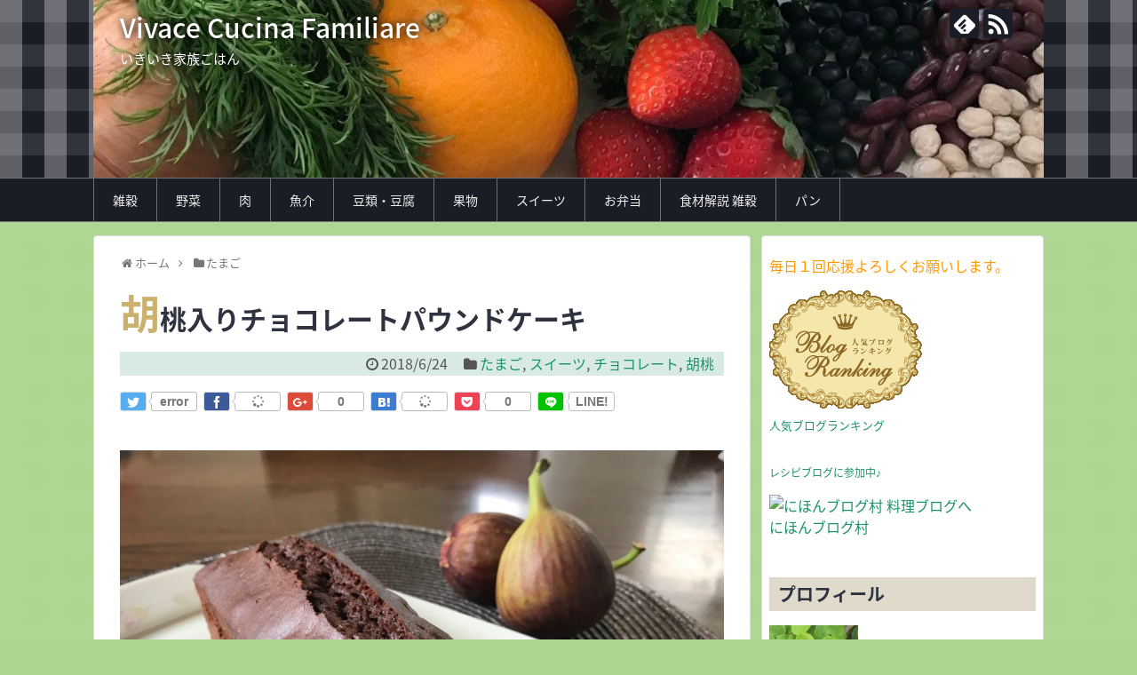

--- FILE ---
content_type: text/html; charset=UTF-8
request_url: https://viva-cook.com/2018/06/24/post-3432/
body_size: 19099
content:
<!DOCTYPE html>
<html lang="ja">
<head>
<meta charset="UTF-8">
  <meta name="viewport" content="width=1280, maximum-scale=1, user-scalable=yes">
<link rel="alternate" type="application/rss+xml" title="Vivace Cucina Familiare RSS Feed" href="https://viva-cook.com/feed/" />
<link rel="pingback" href="https://viva-cook.com/xmlrpc.php" />
<meta name="description" content="胡桃入りチョコレートパウンドケーキを作りました♪＊材料＊板チョコレート 1枚胡桃 50g生クリーム 100cc砂糖 60g溶き卵 1個バニラエッセンス 数滴★薄力粉 80g★無糖ココア 20g★ベーキング..." />
<meta name="keywords" content="たまご,スイーツ,チョコレート,胡桃" />
<!-- OGP -->
<meta property="og:type" content="article">
<meta property="og:description" content="胡桃入りチョコレートパウンドケーキを作りました♪＊材料＊板チョコレート 1枚胡桃 50g生クリーム 100cc砂糖 60g溶き卵 1個バニラエッセンス 数滴★薄力粉 80g★無糖ココア 20g★ベーキング...">
<meta property="og:title" content="胡桃入りチョコレートパウンドケーキ">
<meta property="og:url" content="https://viva-cook.com/2018/06/24/post-3432/">
<meta property="og:image" content="https://viva-cook.com/wp-content/uploads/2018/06/B83A7143-2506-4FAF-B59C-1C860F74B04A.jpeg">
<meta property="og:site_name" content="Vivace Cucina Familiare">
<meta property="og:locale" content="ja_JP">
<!-- /OGP -->
<!-- Twitter Card -->
<meta name="twitter:card" content="summary">
<meta name="twitter:description" content="胡桃入りチョコレートパウンドケーキを作りました♪＊材料＊板チョコレート 1枚胡桃 50g生クリーム 100cc砂糖 60g溶き卵 1個バニラエッセンス 数滴★薄力粉 80g★無糖ココア 20g★ベーキング...">
<meta name="twitter:title" content="胡桃入りチョコレートパウンドケーキ">
<meta name="twitter:url" content="https://viva-cook.com/2018/06/24/post-3432/">
<meta name="twitter:image" content="https://viva-cook.com/wp-content/uploads/2018/06/B83A7143-2506-4FAF-B59C-1C860F74B04A.jpeg">
<meta name="twitter:domain" content="viva-cook.com">
<!-- /Twitter Card -->

<title>胡桃入りチョコレートパウンドケーキ</title>
<link rel='dns-prefetch' href='//s0.wp.com' />
<link rel='dns-prefetch' href='//s.w.org' />
<link rel="alternate" type="application/rss+xml" title="Vivace Cucina Familiare &raquo; フィード" href="https://viva-cook.com/feed/" />
<link rel="alternate" type="application/rss+xml" title="Vivace Cucina Familiare &raquo; コメントフィード" href="https://viva-cook.com/comments/feed/" />
<link rel="alternate" type="application/rss+xml" title="Vivace Cucina Familiare &raquo; 胡桃入りチョコレートパウンドケーキ のコメントのフィード" href="https://viva-cook.com/2018/06/24/post-3432/feed/" />
		<script type="text/javascript">
			window._wpemojiSettings = {"baseUrl":"https:\/\/s.w.org\/images\/core\/emoji\/11\/72x72\/","ext":".png","svgUrl":"https:\/\/s.w.org\/images\/core\/emoji\/11\/svg\/","svgExt":".svg","source":{"concatemoji":"https:\/\/viva-cook.com\/wp-includes\/js\/wp-emoji-release.min.js"}};
			!function(e,a,t){var n,r,o,i=a.createElement("canvas"),p=i.getContext&&i.getContext("2d");function s(e,t){var a=String.fromCharCode;p.clearRect(0,0,i.width,i.height),p.fillText(a.apply(this,e),0,0);e=i.toDataURL();return p.clearRect(0,0,i.width,i.height),p.fillText(a.apply(this,t),0,0),e===i.toDataURL()}function c(e){var t=a.createElement("script");t.src=e,t.defer=t.type="text/javascript",a.getElementsByTagName("head")[0].appendChild(t)}for(o=Array("flag","emoji"),t.supports={everything:!0,everythingExceptFlag:!0},r=0;r<o.length;r++)t.supports[o[r]]=function(e){if(!p||!p.fillText)return!1;switch(p.textBaseline="top",p.font="600 32px Arial",e){case"flag":return s([55356,56826,55356,56819],[55356,56826,8203,55356,56819])?!1:!s([55356,57332,56128,56423,56128,56418,56128,56421,56128,56430,56128,56423,56128,56447],[55356,57332,8203,56128,56423,8203,56128,56418,8203,56128,56421,8203,56128,56430,8203,56128,56423,8203,56128,56447]);case"emoji":return!s([55358,56760,9792,65039],[55358,56760,8203,9792,65039])}return!1}(o[r]),t.supports.everything=t.supports.everything&&t.supports[o[r]],"flag"!==o[r]&&(t.supports.everythingExceptFlag=t.supports.everythingExceptFlag&&t.supports[o[r]]);t.supports.everythingExceptFlag=t.supports.everythingExceptFlag&&!t.supports.flag,t.DOMReady=!1,t.readyCallback=function(){t.DOMReady=!0},t.supports.everything||(n=function(){t.readyCallback()},a.addEventListener?(a.addEventListener("DOMContentLoaded",n,!1),e.addEventListener("load",n,!1)):(e.attachEvent("onload",n),a.attachEvent("onreadystatechange",function(){"complete"===a.readyState&&t.readyCallback()})),(n=t.source||{}).concatemoji?c(n.concatemoji):n.wpemoji&&n.twemoji&&(c(n.twemoji),c(n.wpemoji)))}(window,document,window._wpemojiSettings);
		</script>
		<style type="text/css">
img.wp-smiley,
img.emoji {
	display: inline !important;
	border: none !important;
	box-shadow: none !important;
	height: 1em !important;
	width: 1em !important;
	margin: 0 .07em !important;
	vertical-align: -0.1em !important;
	background: none !important;
	padding: 0 !important;
}
</style>
<link rel='stylesheet' id='simplicity-style-css'  href='https://viva-cook.com/wp-content/themes/simplicity2/style.css' type='text/css' media='all' />
<link rel='stylesheet' id='responsive-style-css'  href='https://viva-cook.com/wp-content/themes/simplicity2/css/responsive-pc.css' type='text/css' media='all' />
<link rel='stylesheet' id='skin-style-css'  href='https://viva-cook.com/wp-content/themes/simplicity2/skins/gingham-chic/style.css' type='text/css' media='all' />
<link rel='stylesheet' id='font-awesome-style-css'  href='https://viva-cook.com/wp-content/themes/simplicity2/webfonts/css/font-awesome.min.css' type='text/css' media='all' />
<link rel='stylesheet' id='icomoon-style-css'  href='https://viva-cook.com/wp-content/themes/simplicity2/webfonts/icomoon/style.css' type='text/css' media='all' />
<link rel='stylesheet' id='extension-style-css'  href='https://viva-cook.com/wp-content/themes/simplicity2/css/extension.css' type='text/css' media='all' />
<style id='extension-style-inline-css' type='text/css'>
#h-top{min-height:200px}@media screen and (max-width:639px){.article br{display:block}}#h-top{background-image:url(https://viva-cook.com/wp-content/uploads/2018/01/cropped-IMG_4641-1-e1516547151627-3.jpg)}
</style>
<link rel='stylesheet' id='child-style-css'  href='https://viva-cook.com/wp-content/themes/simplicity2-child/style.css' type='text/css' media='all' />
<link rel='stylesheet' id='print-style-css'  href='https://viva-cook.com/wp-content/themes/simplicity2/css/print.css' type='text/css' media='print' />
<link rel='stylesheet' id='jetpack_css-css'  href='https://viva-cook.com/wp-content/plugins/jetpack/css/jetpack.css' type='text/css' media='all' />
<script type='text/javascript' src='https://viva-cook.com/wp-includes/js/jquery/jquery.js'></script>
<script type='text/javascript' src='https://viva-cook.com/wp-includes/js/jquery/jquery-migrate.min.js'></script>
<link rel="canonical" href="https://viva-cook.com/2018/06/24/post-3432/" />
<link rel='shortlink' href='https://wp.me/p9ys76-Tm' />
<link rel="alternate" type="application/json+oembed" href="https://viva-cook.com/wp-json/oembed/1.0/embed?url=https%3A%2F%2Fviva-cook.com%2F2018%2F06%2F24%2Fpost-3432%2F" />
<link rel="alternate" type="text/xml+oembed" href="https://viva-cook.com/wp-json/oembed/1.0/embed?url=https%3A%2F%2Fviva-cook.com%2F2018%2F06%2F24%2Fpost-3432%2F&#038;format=xml" />

<link rel='dns-prefetch' href='//v0.wordpress.com'/>
<style type='text/css'>img#wpstats{display:none}</style><style type="text/css" id="custom-background-css">
body.custom-background { background-color: #afd691; }
</style>

<!-- Jetpack Open Graph Tags -->
<meta property="og:type" content="article" />
<meta property="og:title" content="胡桃入りチョコレートパウンドケーキ" />
<meta property="og:url" content="https://viva-cook.com/2018/06/24/post-3432/" />
<meta property="og:description" content="胡桃入りチョコレートパウンドケーキを作りました♪ &nbsp; ＊材料＊ 板チョコレート 1枚 胡桃 50g &hellip;" />
<meta property="article:published_time" content="2018-06-24T04:10:03+00:00" />
<meta property="article:modified_time" content="2018-06-24T04:12:39+00:00" />
<meta property="og:site_name" content="Vivace Cucina Familiare" />
<meta property="og:image" content="https://viva-cook.com/wp-content/uploads/2018/06/B83A7143-2506-4FAF-B59C-1C860F74B04A.jpeg" />
<meta property="og:image:width" content="3821" />
<meta property="og:image:height" content="3024" />
<meta property="og:locale" content="ja_JP" />
<meta name="twitter:text:title" content="胡桃入りチョコレートパウンドケーキ" />
<meta name="twitter:image" content="https://viva-cook.com/wp-content/uploads/2018/06/B83A7143-2506-4FAF-B59C-1C860F74B04A.jpeg?w=640" />
<meta name="twitter:card" content="summary_large_image" />
<link rel="icon" href="https://viva-cook.com/wp-content/uploads/2018/01/cropped-IMG_4641-e1516521986478-32x32.jpg" sizes="32x32" />
<link rel="icon" href="https://viva-cook.com/wp-content/uploads/2018/01/cropped-IMG_4641-e1516521986478-192x192.jpg" sizes="192x192" />
<link rel="apple-touch-icon-precomposed" href="https://viva-cook.com/wp-content/uploads/2018/01/cropped-IMG_4641-e1516521986478-180x180.jpg" />
<meta name="msapplication-TileImage" content="https://viva-cook.com/wp-content/uploads/2018/01/cropped-IMG_4641-e1516521986478-270x270.jpg" />
</head>
  <body class="post-template-default single single-post postid-3432 single-format-standard custom-background categoryid-150 categoryid-14 categoryid-171 categoryid-123" itemscope itemtype="http://schema.org/WebPage">
    <div id="container">

      <!-- header -->
      <header itemscope itemtype="http://schema.org/WPHeader">
        <div id="header" class="clearfix">
          <div id="header-in">

                        <div id="h-top">
              <!-- モバイルメニュー表示用のボタン -->
<div id="mobile-menu">
  <a id="mobile-menu-toggle" href="#"><span class="fa fa-bars fa-2x"></span></a>
</div>

              <div class="alignleft top-title-catchphrase">
                <!-- サイトのタイトル -->
<p id="site-title" itemscope itemtype="http://schema.org/Organization">
  <a href="https://viva-cook.com/">Vivace Cucina Familiare</a></p>
<!-- サイトの概要 -->
<p id="site-description">
  いきいき家族ごはん</p>
              </div>

              <div class="alignright top-sns-follows">
                                <!-- SNSページ -->
<div class="sns-pages">
<p class="sns-follow-msg">フォローする</p>
<ul class="snsp">
<li class="feedly-page"><a href="//feedly.com/i/subscription/feed/https://viva-cook.com/feed/" target="blank" title="feedlyで更新情報を購読" rel="nofollow"><span class="icon-feedly-logo"></span></a></li><li class="rss-page"><a href="https://viva-cook.com/feed/" target="_blank" title="RSSで更新情報をフォロー" rel="nofollow"><span class="icon-rss-logo"></span></a></li>  </ul>
</div>
                              </div>

            </div><!-- /#h-top -->
          </div><!-- /#header-in -->
        </div><!-- /#header -->
      </header>

      <!-- Navigation -->
<nav itemscope itemtype="http://schema.org/SiteNavigationElement">
  <div id="navi">
      	<div id="navi-in">
      <div class="menu-%e3%82%b0%e3%83%ad%e3%83%bc%e3%83%90%e3%83%ab%e3%83%a1%e3%83%8b%e3%83%a5%e3%83%bc-container"><ul id="menu-%e3%82%b0%e3%83%ad%e3%83%bc%e3%83%90%e3%83%ab%e3%83%a1%e3%83%8b%e3%83%a5%e3%83%bc" class="menu"><li id="menu-item-124" class="menu-item menu-item-type-taxonomy menu-item-object-category menu-item-124"><a href="https://viva-cook.com/category/%e9%9b%91%e7%a9%80/">雑穀</a></li>
<li id="menu-item-235" class="menu-item menu-item-type-taxonomy menu-item-object-category menu-item-235"><a href="https://viva-cook.com/category/%e9%87%8e%e8%8f%9c/">野菜</a></li>
<li id="menu-item-299" class="menu-item menu-item-type-taxonomy menu-item-object-category menu-item-299"><a href="https://viva-cook.com/category/meat/">肉</a></li>
<li id="menu-item-303" class="menu-item menu-item-type-taxonomy menu-item-object-category menu-item-303"><a href="https://viva-cook.com/category/seafood/">魚介</a></li>
<li id="menu-item-495" class="menu-item menu-item-type-taxonomy menu-item-object-category menu-item-495"><a href="https://viva-cook.com/category/beanstofu/">豆類・豆腐</a></li>
<li id="menu-item-300" class="menu-item menu-item-type-taxonomy menu-item-object-category menu-item-300"><a href="https://viva-cook.com/category/%e6%9e%9c%e7%89%a9/">果物</a></li>
<li id="menu-item-148" class="menu-item menu-item-type-taxonomy menu-item-object-category current-post-ancestor current-menu-parent current-post-parent menu-item-148"><a href="https://viva-cook.com/category/%e3%82%b9%e3%82%a4%e3%83%bc%e3%83%84/">スイーツ</a></li>
<li id="menu-item-138" class="menu-item menu-item-type-taxonomy menu-item-object-category menu-item-138"><a href="https://viva-cook.com/category/%e3%81%8a%e5%bc%81%e5%bd%93/">お弁当</a></li>
<li id="menu-item-733" class="menu-item menu-item-type-taxonomy menu-item-object-category menu-item-733"><a href="https://viva-cook.com/category/syokuzai-zakkoku/">食材解説 雑穀</a></li>
<li id="menu-item-3658" class="menu-item menu-item-type-taxonomy menu-item-object-category menu-item-3658"><a href="https://viva-cook.com/category/%e3%83%91%e3%83%b3/">パン</a></li>
</ul></div>    </div><!-- /#navi-in -->
  </div><!-- /#navi -->
</nav>
<!-- /Navigation -->
      <!-- 本体部分 -->
      <div id="body">
        <div id="body-in" class="cf">

          
          <!-- main -->
          <main itemscope itemprop="mainContentOfPage">
            <div id="main" itemscope itemtype="http://schema.org/Blog">
  
  <div id="breadcrumb" class="breadcrumb-category"><div itemtype="http://data-vocabulary.org/Breadcrumb" itemscope="" class="breadcrumb-home"><span class="fa fa-home fa-fw"></span><a href="https://viva-cook.com" itemprop="url"><span itemprop="title">ホーム</span></a><span class="sp"><span class="fa fa-angle-right"></span></span></div><div itemtype="http://data-vocabulary.org/Breadcrumb" itemscope=""><span class="fa fa-folder fa-fw"></span><a href="https://viva-cook.com/category/%e3%81%9f%e3%81%be%e3%81%94/" itemprop="url"><span itemprop="title">たまご</span></a></div></div><!-- /#breadcrumb -->  <div id="post-3432" class="post-3432 post type-post status-publish format-standard has-post-thumbnail hentry category-150 category-14 category-171 category-123">
  <article class="article">
  
  
  <header>
    <h1 class="entry-title">
            胡桃入りチョコレートパウンドケーキ          </h1>
    <p class="post-meta">
            <span class="post-date"><span class="fa fa-clock-o fa-fw"></span><time class="entry-date date published updated" datetime="2018-06-24T13:10:03+00:00">2018/6/24</time></span>
    
      <span class="category"><span class="fa fa-folder fa-fw"></span><a href="https://viva-cook.com/category/%e3%81%9f%e3%81%be%e3%81%94/" rel="category tag">たまご</a><span class="category-separator">, </span><a href="https://viva-cook.com/category/%e3%82%b9%e3%82%a4%e3%83%bc%e3%83%84/" rel="category tag">スイーツ</a><span class="category-separator">, </span><a href="https://viva-cook.com/category/%e3%83%81%e3%83%a7%e3%82%b3%e3%83%ac%e3%83%bc%e3%83%88/" rel="category tag">チョコレート</a><span class="category-separator">, </span><a href="https://viva-cook.com/category/%e6%9c%a8%e3%81%ae%e5%ae%9f/%e8%83%a1%e6%a1%83/" rel="category tag">胡桃</a></span>

      
      
      
      
      
    </p>

    
    
    <div id="sns-group-top" class="sns-group sns-group-top">
<div class="sns-buttons sns-buttons-pc">
    <p class="sns-share-msg">シェアする</p>
    <ul class="snsb snsb-balloon clearfix">
        <li class="balloon-btn twitter-balloon-btn">
      <span class="balloon-btn-set">
        <span class="arrow-box">
          <a href="//twitter.com/search?q=https%3A%2F%2Fviva-cook.com%2F2018%2F06%2F24%2Fpost-3432%2F" target="blank" class="arrow-box-link twitter-arrow-box-link" rel="nofollow">
            <span class="social-count twitter-count"><span class="fa fa-comments"></span></span>
          </a>
        </span>
        <a href="https://twitter.com/intent/tweet?text=%E8%83%A1%E6%A1%83%E5%85%A5%E3%82%8A%E3%83%81%E3%83%A7%E3%82%B3%E3%83%AC%E3%83%BC%E3%83%88%E3%83%91%E3%82%A6%E3%83%B3%E3%83%89%E3%82%B1%E3%83%BC%E3%82%AD&amp;url=https%3A%2F%2Fviva-cook.com%2F2018%2F06%2F24%2Fpost-3432%2F" target="blank" class="balloon-btn-link twitter-balloon-btn-link" rel="nofollow">
          <span class="icon-twitter"></span>
        </a>
      </span>
    </li>
            <li class="balloon-btn facebook-balloon-btn">
      <span class="balloon-btn-set">
        <span class="arrow-box">
          <a href="//www.facebook.com/sharer/sharer.php?u=https://viva-cook.com/2018/06/24/post-3432/&amp;t=%E8%83%A1%E6%A1%83%E5%85%A5%E3%82%8A%E3%83%81%E3%83%A7%E3%82%B3%E3%83%AC%E3%83%BC%E3%83%88%E3%83%91%E3%82%A6%E3%83%B3%E3%83%89%E3%82%B1%E3%83%BC%E3%82%AD" target="blank" class="arrow-box-link facebook-arrow-box-link" rel="nofollow">
            <span class="social-count facebook-count"><span class="fa fa-spinner fa-pulse"></span></span>
          </a>
        </span>
        <a href="//www.facebook.com/sharer/sharer.php?u=https://viva-cook.com/2018/06/24/post-3432/&amp;t=%E8%83%A1%E6%A1%83%E5%85%A5%E3%82%8A%E3%83%81%E3%83%A7%E3%82%B3%E3%83%AC%E3%83%BC%E3%83%88%E3%83%91%E3%82%A6%E3%83%B3%E3%83%89%E3%82%B1%E3%83%BC%E3%82%AD" target="blank" class="balloon-btn-link facebook-balloon-btn-link" rel="nofollow">
          <span class="icon-facebook"></span>
        </a>
      </span>
    </li>
            <li class="balloon-btn googleplus-balloon-btn">
      <span class="balloon-btn-set">
        <span class="arrow-box">
          <a href="//plus.google.com/share?url=https%3A%2F%2Fviva-cook.com%2F2018%2F06%2F24%2Fpost-3432%2F" onclick="javascript:window.open(this.href, '', 'menubar=no,toolbar=no,resizable=yes,scrollbars=yes,height=600,width=600');return false;" target="blank" class="arrow-box-link googleplus-arrow-box-link" rel="nofollow">
            <span class="social-count googleplus-count"><span class="fa fa-spinner fa-pulse"></span></span>
          </a>
        </span>
        <a href="//plus.google.com/share?url=https%3A%2F%2Fviva-cook.com%2F2018%2F06%2F24%2Fpost-3432%2F" onclick="javascript:window.open(this.href, '', 'menubar=no,toolbar=no,resizable=yes,scrollbars=yes,height=600,width=600');return false;" target="blank" class="balloon-btn-link googleplus-balloon-btn-link" rel="nofollow">
          <span class="icon-googleplus"></span>
        </a>
      </span>
    </li>
            <li class="balloon-btn hatena-balloon-btn">
      <span class="balloon-btn-set">
        <span class="arrow-box">
          <a href="//b.hatena.ne.jp/entry/s/viva-cook.com/2018/06/24/post-3432/" target="blank" class="arrow-box-link hatena-arrow-box-link" rel="nofollow">
            <span class="social-count hatebu-count"><span class="fa fa-spinner fa-pulse"></span></span>
          </a>
        </span>
        <a href="//b.hatena.ne.jp/entry/s/viva-cook.com/2018/06/24/post-3432/" target="blank" class="hatena-bookmark-button balloon-btn-link hatena-balloon-btn-link" data-hatena-bookmark-layout="simple" title="胡桃入りチョコレートパウンドケーキ" rel="nofollow">
          <span class="icon-hatena"></span>
        </a>
      </span>
    </li>
            <li class="balloon-btn pocket-balloon-btn">
      <span class="balloon-btn-set">
        <span class="arrow-box">
          <a href="//getpocket.com/edit?url=https://viva-cook.com/2018/06/24/post-3432/" target="blank" class="arrow-box-link pocket-arrow-box-link" rel="nofollow">
            <span class="social-count pocket-count"><span class="fa fa-spinner fa-pulse"></span></span>
          </a>
        </span>
        <a href="//getpocket.com/edit?url=https://viva-cook.com/2018/06/24/post-3432/" target="blank" class="balloon-btn-link pocket-balloon-btn-link" rel="nofollow">
          <span class="icon-pocket"></span>
        </a>
      </span>
    </li>
            <li class="balloon-btn line-balloon-btn">
      <span class="balloon-btn-set">
        <span class="arrow-box">
          <a href="//timeline.line.me/social-plugin/share?url=https%3A%2F%2Fviva-cook.com%2F2018%2F06%2F24%2Fpost-3432%2F" target="blank" class="arrow-box-link line-arrow-box-link" rel="nofollow">
            LINE!
          </a>
        </span>
        <a href="//timeline.line.me/social-plugin/share?url=https%3A%2F%2Fviva-cook.com%2F2018%2F06%2F24%2Fpost-3432%2F" target="blank" class="balloon-btn-link line-balloon-btn-link" rel="nofollow">
          <span class="icon-line"></span>
        </a>
      </span>
    </li>
                      </ul>
</div>
</div>
<div class="clear"></div>

      </header>

  
  <div id="the-content" class="entry-content">
  <p><img class="alignnone size-large wp-image-3444" src="https://viva-cook.com/wp-content/themes/simplicity2/images/1x1.trans.gif" data-original="http://viva-cook.com/wp-content/uploads/2018/06/235F73C2-0FAA-4EC1-88B6-80CA362114CA-1024x821.jpeg" alt="" width="680" height="545" data-lazy="true"><noscript><img class="alignnone size-large wp-image-3444" src="http://viva-cook.com/wp-content/uploads/2018/06/235F73C2-0FAA-4EC1-88B6-80CA362114CA-1024x821.jpeg" alt="" width="680" height="545"></noscript></p>
<p>胡桃入りチョコレートパウンドケーキを作りました♪</p>
<p>&ensp;</p>
<p>＊材料＊</p>
<p>板チョコレート 1枚</p>
<p>胡桃 50g</p>
<p>生クリーム 100cc</p>
<p>砂糖 60g</p>
<p>溶き卵 1個</p>
<p>バニラエッセンス 数滴</p>
<p>★薄力粉 80g</p>
<p>★無糖ココア 20g</p>
<p>★ベーキングパウダー 小1/2</p>
<p>&ensp;</p>
<p>＊作り方＊</p>
<p>① ★の粉類はふるい、チョコレートは粗く刻み、胡桃は小さく割っておきます。</p>
<p><img class="alignnone size-large wp-image-3433" src="https://viva-cook.com/wp-content/themes/simplicity2/images/1x1.trans.gif" data-original="http://viva-cook.com/wp-content/uploads/2018/06/CF9FC4C2-6BB4-4ECA-8C22-4FB05D8AFED9-1024x582.jpeg" alt="" width="680" height="386" data-lazy="true"><noscript><img class="alignnone size-large wp-image-3433" src="http://viva-cook.com/wp-content/uploads/2018/06/CF9FC4C2-6BB4-4ECA-8C22-4FB05D8AFED9-1024x582.jpeg" alt="" width="680" height="386"></noscript></p>
<p>&ensp;</p>
<p>② 生クリームに砂糖を加え、ハンドミキサーでゆるめに泡だてます。</p>
<p><img class="alignnone size-large wp-image-3440" src="https://viva-cook.com/wp-content/themes/simplicity2/images/1x1.trans.gif" data-original="http://viva-cook.com/wp-content/uploads/2018/06/6FF360F1-A87E-4B39-B12A-6E7ADA205339-1024x646.jpeg" alt="" width="680" height="429" data-lazy="true"><noscript><img class="alignnone size-large wp-image-3440" src="http://viva-cook.com/wp-content/uploads/2018/06/6FF360F1-A87E-4B39-B12A-6E7ADA205339-1024x646.jpeg" alt="" width="680" height="429"></noscript></p>
<p>&ensp;</p>
<p>③ 溶き卵を2回に分けて加え、その都度よく混ぜ合わせます。</p>
<p><img class="alignnone size-large wp-image-3435" src="https://viva-cook.com/wp-content/themes/simplicity2/images/1x1.trans.gif" data-original="http://viva-cook.com/wp-content/uploads/2018/06/4D860BA8-82E5-4BBB-BB83-F28AD23580B0-1024x724.jpeg" alt="" width="680" height="481" data-lazy="true"><noscript><img class="alignnone size-large wp-image-3435" src="http://viva-cook.com/wp-content/uploads/2018/06/4D860BA8-82E5-4BBB-BB83-F28AD23580B0-1024x724.jpeg" alt="" width="680" height="481"></noscript></p>
<p>&ensp;</p>
<p>④ ふるった粉類を加え、さっくり混ぜます。</p>
<p><img class="alignnone size-large wp-image-3436" src="https://viva-cook.com/wp-content/themes/simplicity2/images/1x1.trans.gif" data-original="http://viva-cook.com/wp-content/uploads/2018/06/A25CD9BF-2594-4499-8072-44A7B5A7BBEF-1024x768.jpeg" alt="" width="680" height="510" data-lazy="true"><noscript><img class="alignnone size-large wp-image-3436" src="http://viva-cook.com/wp-content/uploads/2018/06/A25CD9BF-2594-4499-8072-44A7B5A7BBEF-1024x768.jpeg" alt="" width="680" height="510"></noscript></p>
<p>&ensp;</p>
<p>⑤ チョコレートと胡桃を加え、混ぜ合わせます。</p>
<p><img class="alignnone size-large wp-image-3438" src="https://viva-cook.com/wp-content/themes/simplicity2/images/1x1.trans.gif" data-original="http://viva-cook.com/wp-content/uploads/2018/06/863CAAC5-4E1E-4A2F-A414-FBF2C7EAB1D9-1024x768.jpeg" alt="" width="680" height="510" data-lazy="true"><noscript><img class="alignnone size-large wp-image-3438" src="http://viva-cook.com/wp-content/uploads/2018/06/863CAAC5-4E1E-4A2F-A414-FBF2C7EAB1D9-1024x768.jpeg" alt="" width="680" height="510"></noscript></p>
<p>&ensp;</p>
<p>⑥ パウンド型に流し入れ、オーブン180度で35分焼きます。<img class="alignnone size-large wp-image-3437" src="https://viva-cook.com/wp-content/themes/simplicity2/images/1x1.trans.gif" data-original="http://viva-cook.com/wp-content/uploads/2018/06/CC50892E-CBA0-4697-B6C5-B7298FB6B394-1024x768.jpeg" alt="" width="680" height="510" data-lazy="true"><noscript><img class="alignnone size-large wp-image-3437" src="http://viva-cook.com/wp-content/uploads/2018/06/CC50892E-CBA0-4697-B6C5-B7298FB6B394-1024x768.jpeg" alt="" width="680" height="510"></noscript></p>
<p>⑦ 焼き上がりました。</p>
<p><em><img class="alignnone size-large wp-image-3442" src="https://viva-cook.com/wp-content/themes/simplicity2/images/1x1.trans.gif" data-original="http://viva-cook.com/wp-content/uploads/2018/06/77CA1916-744C-4F94-8845-8BDEEEAFE3A2-1024x695.jpeg" alt="" width="680" height="462" data-lazy="true"><noscript><img class="alignnone size-large wp-image-3442" src="http://viva-cook.com/wp-content/uploads/2018/06/77CA1916-744C-4F94-8845-8BDEEEAFE3A2-1024x695.jpeg" alt="" width="680" height="462"></noscript></em></p>
<p>&ensp;</p>
<p>⑧ 冷めてから切り分け、出来上がりです。</p>
<p><img class="alignnone size-large wp-image-3444" src="https://viva-cook.com/wp-content/themes/simplicity2/images/1x1.trans.gif" data-original="http://viva-cook.com/wp-content/uploads/2018/06/235F73C2-0FAA-4EC1-88B6-80CA362114CA-1024x821.jpeg" alt="" width="680" height="545" data-lazy="true"><noscript><img class="alignnone size-large wp-image-3444" src="http://viva-cook.com/wp-content/uploads/2018/06/235F73C2-0FAA-4EC1-88B6-80CA362114CA-1024x821.jpeg" alt="" width="680" height="545"></noscript></p>
<p><img class="alignnone size-large wp-image-3447" src="https://viva-cook.com/wp-content/themes/simplicity2/images/1x1.trans.gif" data-original="http://viva-cook.com/wp-content/uploads/2018/06/90C19F37-25A4-494D-8DF4-419889FE739B-1024x768.jpeg" alt="" width="680" height="510" data-lazy="true"><noscript><img class="alignnone size-large wp-image-3447" src="http://viva-cook.com/wp-content/uploads/2018/06/90C19F37-25A4-494D-8DF4-419889FE739B-1024x768.jpeg" alt="" width="680" height="510"></noscript></p>
<p><img class="alignnone size-large wp-image-3448" src="https://viva-cook.com/wp-content/themes/simplicity2/images/1x1.trans.gif" data-original="http://viva-cook.com/wp-content/uploads/2018/06/9C5BA6F4-E37B-494B-B01B-71ABAEBDBCF0-1024x768.jpeg" alt="" width="680" height="510" data-lazy="true"><noscript><img class="alignnone size-large wp-image-3448" src="http://viva-cook.com/wp-content/uploads/2018/06/9C5BA6F4-E37B-494B-B01B-71ABAEBDBCF0-1024x768.jpeg" alt="" width="680" height="510"></noscript></p>
<p>&ensp;</p>
<p>&ensp;</p>
  </div>

  <footer>
    <!-- ページリンク -->
          <div id="text-8" class="widget-under-article widget_text">			<div class="textwidget"><p><span style="color: #ff9900;">毎日１回応援よろしくお願いします。</span><br />
<span style="color: #ff9900;">↓　↓　↓</span></p>
<div style="line-height: 150%; font-size: 12px;"><a href="http://www.recipe-blog.jp/ranki.cgi?id=270485" target="_blank" rel="noopener"><img alt="" src="https://www.recipe-blog.jp/images/about_ranking/recipe_blog_oune_1.jpg" border="0" /><br />
レシピブログに参加中♪</a></div>
<p><a href="//blog.with2.net/link/?1956850:1321" target="_blank" rel="noopener"><img alt="" title="料理ランキング" src="https://blog.with2.net/img/banner/c/banner_1/br_c_1321_1.gif" /></a><br />
<a style="font-size: 0.8em;" href="//blog.with2.net/link/?1956850:1321" target="_blank" rel="noopener">料理ランキング</a><br />
<a href="//food.blogmura.com/ranking.html" target="_blank" rel="noopener"><img src="//food.blogmura.com/img/food88_31.gif" alt="にほんブログ村 料理ブログへ" width="88" height="31" border="0" /></a><br />
<a href="//food.blogmura.com/ranking.html" target="_blank" rel="noopener">にほんブログ村</a></p>
</div>
		</div>    
      <!-- 文章下広告 -->
                  

    
    <div id="sns-group" class="sns-group sns-group-bottom">
    <div class="sns-buttons sns-buttons-pc">
    <p class="sns-share-msg">シェアする</p>
    <ul class="snsb snsb-balloon clearfix">
        <li class="balloon-btn twitter-balloon-btn">
      <span class="balloon-btn-set">
        <span class="arrow-box">
          <a href="//twitter.com/search?q=https%3A%2F%2Fviva-cook.com%2F2018%2F06%2F24%2Fpost-3432%2F" target="blank" class="arrow-box-link twitter-arrow-box-link" rel="nofollow">
            <span class="social-count twitter-count"><span class="fa fa-comments"></span></span>
          </a>
        </span>
        <a href="https://twitter.com/intent/tweet?text=%E8%83%A1%E6%A1%83%E5%85%A5%E3%82%8A%E3%83%81%E3%83%A7%E3%82%B3%E3%83%AC%E3%83%BC%E3%83%88%E3%83%91%E3%82%A6%E3%83%B3%E3%83%89%E3%82%B1%E3%83%BC%E3%82%AD&amp;url=https%3A%2F%2Fviva-cook.com%2F2018%2F06%2F24%2Fpost-3432%2F" target="blank" class="balloon-btn-link twitter-balloon-btn-link" rel="nofollow">
          <span class="icon-twitter"></span>
        </a>
      </span>
    </li>
            <li class="balloon-btn facebook-balloon-btn">
      <span class="balloon-btn-set">
        <span class="arrow-box">
          <a href="//www.facebook.com/sharer/sharer.php?u=https://viva-cook.com/2018/06/24/post-3432/&amp;t=%E8%83%A1%E6%A1%83%E5%85%A5%E3%82%8A%E3%83%81%E3%83%A7%E3%82%B3%E3%83%AC%E3%83%BC%E3%83%88%E3%83%91%E3%82%A6%E3%83%B3%E3%83%89%E3%82%B1%E3%83%BC%E3%82%AD" target="blank" class="arrow-box-link facebook-arrow-box-link" rel="nofollow">
            <span class="social-count facebook-count"><span class="fa fa-spinner fa-pulse"></span></span>
          </a>
        </span>
        <a href="//www.facebook.com/sharer/sharer.php?u=https://viva-cook.com/2018/06/24/post-3432/&amp;t=%E8%83%A1%E6%A1%83%E5%85%A5%E3%82%8A%E3%83%81%E3%83%A7%E3%82%B3%E3%83%AC%E3%83%BC%E3%83%88%E3%83%91%E3%82%A6%E3%83%B3%E3%83%89%E3%82%B1%E3%83%BC%E3%82%AD" target="blank" class="balloon-btn-link facebook-balloon-btn-link" rel="nofollow">
          <span class="icon-facebook"></span>
        </a>
      </span>
    </li>
            <li class="balloon-btn googleplus-balloon-btn">
      <span class="balloon-btn-set">
        <span class="arrow-box">
          <a href="//plus.google.com/share?url=https%3A%2F%2Fviva-cook.com%2F2018%2F06%2F24%2Fpost-3432%2F" onclick="javascript:window.open(this.href, '', 'menubar=no,toolbar=no,resizable=yes,scrollbars=yes,height=600,width=600');return false;" target="blank" class="arrow-box-link googleplus-arrow-box-link" rel="nofollow">
            <span class="social-count googleplus-count"><span class="fa fa-spinner fa-pulse"></span></span>
          </a>
        </span>
        <a href="//plus.google.com/share?url=https%3A%2F%2Fviva-cook.com%2F2018%2F06%2F24%2Fpost-3432%2F" onclick="javascript:window.open(this.href, '', 'menubar=no,toolbar=no,resizable=yes,scrollbars=yes,height=600,width=600');return false;" target="blank" class="balloon-btn-link googleplus-balloon-btn-link" rel="nofollow">
          <span class="icon-googleplus"></span>
        </a>
      </span>
    </li>
            <li class="balloon-btn hatena-balloon-btn">
      <span class="balloon-btn-set">
        <span class="arrow-box">
          <a href="//b.hatena.ne.jp/entry/s/viva-cook.com/2018/06/24/post-3432/" target="blank" class="arrow-box-link hatena-arrow-box-link" rel="nofollow">
            <span class="social-count hatebu-count"><span class="fa fa-spinner fa-pulse"></span></span>
          </a>
        </span>
        <a href="//b.hatena.ne.jp/entry/s/viva-cook.com/2018/06/24/post-3432/" target="blank" class="hatena-bookmark-button balloon-btn-link hatena-balloon-btn-link" data-hatena-bookmark-layout="simple" title="胡桃入りチョコレートパウンドケーキ" rel="nofollow">
          <span class="icon-hatena"></span>
        </a>
      </span>
    </li>
            <li class="balloon-btn pocket-balloon-btn">
      <span class="balloon-btn-set">
        <span class="arrow-box">
          <a href="//getpocket.com/edit?url=https://viva-cook.com/2018/06/24/post-3432/" target="blank" class="arrow-box-link pocket-arrow-box-link" rel="nofollow">
            <span class="social-count pocket-count"><span class="fa fa-spinner fa-pulse"></span></span>
          </a>
        </span>
        <a href="//getpocket.com/edit?url=https://viva-cook.com/2018/06/24/post-3432/" target="blank" class="balloon-btn-link pocket-balloon-btn-link" rel="nofollow">
          <span class="icon-pocket"></span>
        </a>
      </span>
    </li>
            <li class="balloon-btn line-balloon-btn">
      <span class="balloon-btn-set">
        <span class="arrow-box">
          <a href="//timeline.line.me/social-plugin/share?url=https%3A%2F%2Fviva-cook.com%2F2018%2F06%2F24%2Fpost-3432%2F" target="blank" class="arrow-box-link line-arrow-box-link" rel="nofollow">
            LINE!
          </a>
        </span>
        <a href="//timeline.line.me/social-plugin/share?url=https%3A%2F%2Fviva-cook.com%2F2018%2F06%2F24%2Fpost-3432%2F" target="blank" class="balloon-btn-link line-balloon-btn-link" rel="nofollow">
          <span class="icon-line"></span>
        </a>
      </span>
    </li>
                      </ul>
</div>

    <!-- SNSページ -->
<div class="sns-pages">
<p class="sns-follow-msg">フォローする</p>
<ul class="snsp">
<li class="feedly-page"><a href="//feedly.com/i/subscription/feed/https://viva-cook.com/feed/" target="blank" title="feedlyで更新情報を購読" rel="nofollow"><span class="icon-feedly-logo"></span></a></li><li class="rss-page"><a href="https://viva-cook.com/feed/" target="_blank" title="RSSで更新情報をフォロー" rel="nofollow"><span class="icon-rss-logo"></span></a></li>  </ul>
</div>
    </div>

    
    <p class="footer-post-meta">

            <span class="post-tag"></span>
      
      <span class="post-author vcard author"><span class="fa fa-user fa-fw"></span><span class="fn"><a href="https://viva-cook.com/author/yumi_20180114/">ゆみクローバー</a>
</span></span>

      
          </p>
  </footer>
  </article><!-- .article -->
  </div><!-- .post -->

      <div id="under-entry-body">

            <aside id="related-entries">
        <h2>関連記事</h2>
                <article class="related-entry cf">
  <div class="related-entry-thumb">
    <a href="https://viva-cook.com/2018/08/03/post-3870/" title="ブラックタピオカ入りロイヤルミルクティー">
        <img width="100" height="100" src="https://viva-cook.com/wp-content/uploads/2018/08/DBD01F79-05B6-4C96-ABE1-54D6D69A258F-100x100.jpeg" class="related-entry-thumb-image wp-post-image" alt="" srcset="https://viva-cook.com/wp-content/uploads/2018/08/DBD01F79-05B6-4C96-ABE1-54D6D69A258F-100x100.jpeg 100w, https://viva-cook.com/wp-content/uploads/2018/08/DBD01F79-05B6-4C96-ABE1-54D6D69A258F-150x150.jpeg 150w" sizes="(max-width: 100px) 100vw, 100px" />        </a>
  </div><!-- /.related-entry-thumb -->

  <div class="related-entry-content">
    <header>
      <h3 class="related-entry-title">
        <a href="https://viva-cook.com/2018/08/03/post-3870/" class="related-entry-title-link" title="ブラックタピオカ入りロイヤルミルクティー">
        ブラックタピオカ入りロイヤルミルクティー        </a></h3>
    </header>
    <p class="related-entry-snippet">
   

ブラックタピオカ入りのアイスロイヤルミルクティーを作りました♪



＊材料＊

ブラックタピオカ 200g

お湯...</p>

        <footer>
      <p class="related-entry-read"><a href="https://viva-cook.com/2018/08/03/post-3870/">記事を読む</a></p>
    </footer>
    
  </div><!-- /.related-entry-content -->
</article><!-- /.elated-entry -->      <article class="related-entry cf">
  <div class="related-entry-thumb">
    <a href="https://viva-cook.com/2020/06/05/post-9211/" title="ピスタチオチョコレート">
        <img width="100" height="100" src="https://viva-cook.com/wp-content/uploads/2020/06/67A4AB7B-5E19-45C1-B738-046D22A0FD05-100x100.jpeg" class="related-entry-thumb-image wp-post-image" alt="" srcset="https://viva-cook.com/wp-content/uploads/2020/06/67A4AB7B-5E19-45C1-B738-046D22A0FD05-100x100.jpeg 100w, https://viva-cook.com/wp-content/uploads/2020/06/67A4AB7B-5E19-45C1-B738-046D22A0FD05-150x150.jpeg 150w" sizes="(max-width: 100px) 100vw, 100px" />        </a>
  </div><!-- /.related-entry-thumb -->

  <div class="related-entry-content">
    <header>
      <h3 class="related-entry-title">
        <a href="https://viva-cook.com/2020/06/05/post-9211/" class="related-entry-title-link" title="ピスタチオチョコレート">
        ピスタチオチョコレート        </a></h3>
    </header>
    <p class="related-entry-snippet">
   

ピスタチオチョコレートを作りました♪



＊材料＊

クーベルチュールチョコレート（カカオ分56%）100g

ク...</p>

        <footer>
      <p class="related-entry-read"><a href="https://viva-cook.com/2020/06/05/post-9211/">記事を読む</a></p>
    </footer>
    
  </div><!-- /.related-entry-content -->
</article><!-- /.elated-entry -->      <article class="related-entry cf">
  <div class="related-entry-thumb">
    <a href="https://viva-cook.com/2021/06/07/post-11762/" title="veganチョコブラウニー（バイタミックス）">
        <img width="100" height="100" src="https://viva-cook.com/wp-content/uploads/2021/06/32C7A39F-2E82-4D53-BB68-AE934FD12C5D-100x100.jpeg" class="related-entry-thumb-image wp-post-image" alt="" srcset="https://viva-cook.com/wp-content/uploads/2021/06/32C7A39F-2E82-4D53-BB68-AE934FD12C5D-100x100.jpeg 100w, https://viva-cook.com/wp-content/uploads/2021/06/32C7A39F-2E82-4D53-BB68-AE934FD12C5D-150x150.jpeg 150w, https://viva-cook.com/wp-content/uploads/2021/06/32C7A39F-2E82-4D53-BB68-AE934FD12C5D-300x300.jpeg 300w, https://viva-cook.com/wp-content/uploads/2021/06/32C7A39F-2E82-4D53-BB68-AE934FD12C5D-768x768.jpeg 768w, https://viva-cook.com/wp-content/uploads/2021/06/32C7A39F-2E82-4D53-BB68-AE934FD12C5D-1024x1024.jpeg 1024w, https://viva-cook.com/wp-content/uploads/2021/06/32C7A39F-2E82-4D53-BB68-AE934FD12C5D-320x320.jpeg 320w, https://viva-cook.com/wp-content/uploads/2021/06/32C7A39F-2E82-4D53-BB68-AE934FD12C5D.jpeg 1440w" sizes="(max-width: 100px) 100vw, 100px" />        </a>
  </div><!-- /.related-entry-thumb -->

  <div class="related-entry-content">
    <header>
      <h3 class="related-entry-title">
        <a href="https://viva-cook.com/2021/06/07/post-11762/" class="related-entry-title-link" title="veganチョコブラウニー（バイタミックス）">
        veganチョコブラウニー（バイタミックス）        </a></h3>
    </header>
    <p class="related-entry-snippet">
   

veganチョコブラウニーを作りました

焼かないスイーツです。



＊材料＊

☆胡桃 100g

☆無糖コ...</p>

        <footer>
      <p class="related-entry-read"><a href="https://viva-cook.com/2021/06/07/post-11762/">記事を読む</a></p>
    </footer>
    
  </div><!-- /.related-entry-content -->
</article><!-- /.elated-entry -->      <article class="related-entry cf">
  <div class="related-entry-thumb">
    <a href="https://viva-cook.com/2020/04/19/post-8765/" title="オレンジピールとチョコチップと胡桃の丸パン">
        <img width="100" height="100" src="https://viva-cook.com/wp-content/uploads/2020/04/8F84C7D1-5389-4610-AC70-29D7D8265385-100x100.jpeg" class="related-entry-thumb-image wp-post-image" alt="" srcset="https://viva-cook.com/wp-content/uploads/2020/04/8F84C7D1-5389-4610-AC70-29D7D8265385-100x100.jpeg 100w, https://viva-cook.com/wp-content/uploads/2020/04/8F84C7D1-5389-4610-AC70-29D7D8265385-150x150.jpeg 150w" sizes="(max-width: 100px) 100vw, 100px" />        </a>
  </div><!-- /.related-entry-thumb -->

  <div class="related-entry-content">
    <header>
      <h3 class="related-entry-title">
        <a href="https://viva-cook.com/2020/04/19/post-8765/" class="related-entry-title-link" title="オレンジピールとチョコチップと胡桃の丸パン">
        オレンジピールとチョコチップと胡桃の丸パン        </a></h3>
    </header>
    <p class="related-entry-snippet">
   

オレンジピールとチョコチップと胡桃入りの丸パンを作りました♪



配合の覚書に。

＊材料＊

ライ麦粉 50g...</p>

        <footer>
      <p class="related-entry-read"><a href="https://viva-cook.com/2020/04/19/post-8765/">記事を読む</a></p>
    </footer>
    
  </div><!-- /.related-entry-content -->
</article><!-- /.elated-entry -->      <article class="related-entry cf">
  <div class="related-entry-thumb">
    <a href="https://viva-cook.com/2018/10/21/post-4663/" title="栗入りスイートポテトパイ">
        <img width="100" height="100" src="https://viva-cook.com/wp-content/uploads/2018/10/B08CA591-BD94-4CB1-A2A2-0203FD52193C-100x100.jpeg" class="related-entry-thumb-image wp-post-image" alt="" srcset="https://viva-cook.com/wp-content/uploads/2018/10/B08CA591-BD94-4CB1-A2A2-0203FD52193C-100x100.jpeg 100w, https://viva-cook.com/wp-content/uploads/2018/10/B08CA591-BD94-4CB1-A2A2-0203FD52193C-150x150.jpeg 150w" sizes="(max-width: 100px) 100vw, 100px" />        </a>
  </div><!-- /.related-entry-thumb -->

  <div class="related-entry-content">
    <header>
      <h3 class="related-entry-title">
        <a href="https://viva-cook.com/2018/10/21/post-4663/" class="related-entry-title-link" title="栗入りスイートポテトパイ">
        栗入りスイートポテトパイ        </a></h3>
    </header>
    <p class="related-entry-snippet">
   

栗入りのスイートポテトパイを作りました♪



今日は十三夜。

十五夜に続いて月が綺麗に見られる日。

「栗名月」...</p>

        <footer>
      <p class="related-entry-read"><a href="https://viva-cook.com/2018/10/21/post-4663/">記事を読む</a></p>
    </footer>
    
  </div><!-- /.related-entry-content -->
</article><!-- /.elated-entry -->      <article class="related-entry cf">
  <div class="related-entry-thumb">
    <a href="https://viva-cook.com/2018/09/17/post-4092/" title="大葉くるみ味噌">
        <img width="100" height="100" src="https://viva-cook.com/wp-content/uploads/2018/08/E86047FE-6A04-4397-BE73-486308E94185-100x100.jpeg" class="related-entry-thumb-image wp-post-image" alt="" srcset="https://viva-cook.com/wp-content/uploads/2018/08/E86047FE-6A04-4397-BE73-486308E94185-100x100.jpeg 100w, https://viva-cook.com/wp-content/uploads/2018/08/E86047FE-6A04-4397-BE73-486308E94185-150x150.jpeg 150w" sizes="(max-width: 100px) 100vw, 100px" />        </a>
  </div><!-- /.related-entry-thumb -->

  <div class="related-entry-content">
    <header>
      <h3 class="related-entry-title">
        <a href="https://viva-cook.com/2018/09/17/post-4092/" class="related-entry-title-link" title="大葉くるみ味噌">
        大葉くるみ味噌        </a></h3>
    </header>
    <p class="related-entry-snippet">
   

大葉くるみ味噌を作りました♪

ご飯、キュウリなどの生野菜、大根や蒟蒻などの煮物、肉やナスなどの炒めものなど、色々な用途で使えま...</p>

        <footer>
      <p class="related-entry-read"><a href="https://viva-cook.com/2018/09/17/post-4092/">記事を読む</a></p>
    </footer>
    
  </div><!-- /.related-entry-content -->
</article><!-- /.elated-entry -->      <article class="related-entry cf">
  <div class="related-entry-thumb">
    <a href="https://viva-cook.com/2018/08/04/post-3890/" title="焼肉のたれ炒飯">
        <img width="100" height="100" src="https://viva-cook.com/wp-content/uploads/2018/08/0442026F-A389-4EBC-92C0-8116EA388F4B-100x100.jpeg" class="related-entry-thumb-image wp-post-image" alt="" srcset="https://viva-cook.com/wp-content/uploads/2018/08/0442026F-A389-4EBC-92C0-8116EA388F4B-100x100.jpeg 100w, https://viva-cook.com/wp-content/uploads/2018/08/0442026F-A389-4EBC-92C0-8116EA388F4B-150x150.jpeg 150w" sizes="(max-width: 100px) 100vw, 100px" />        </a>
  </div><!-- /.related-entry-thumb -->

  <div class="related-entry-content">
    <header>
      <h3 class="related-entry-title">
        <a href="https://viva-cook.com/2018/08/04/post-3890/" class="related-entry-title-link" title="焼肉のたれ炒飯">
        焼肉のたれ炒飯        </a></h3>
    </header>
    <p class="related-entry-snippet">
   

焼肉のたれ炒飯を作りました♪

肉そぼろリメイクの一品です。



＊材料＊

ご飯 2杯分

卵 2個

...</p>

        <footer>
      <p class="related-entry-read"><a href="https://viva-cook.com/2018/08/04/post-3890/">記事を読む</a></p>
    </footer>
    
  </div><!-- /.related-entry-content -->
</article><!-- /.elated-entry -->      <article class="related-entry cf">
  <div class="related-entry-thumb">
    <a href="https://viva-cook.com/2022/03/03/post-13454/" title="あんフラワー乗せ米粉蒸しパン">
        <img width="100" height="100" src="https://viva-cook.com/wp-content/uploads/2022/03/45A8D266-A9EA-4EFA-806D-17110F7866A4-100x100.jpeg" class="related-entry-thumb-image wp-post-image" alt="" srcset="https://viva-cook.com/wp-content/uploads/2022/03/45A8D266-A9EA-4EFA-806D-17110F7866A4-100x100.jpeg 100w, https://viva-cook.com/wp-content/uploads/2022/03/45A8D266-A9EA-4EFA-806D-17110F7866A4-150x150.jpeg 150w" sizes="(max-width: 100px) 100vw, 100px" />        </a>
  </div><!-- /.related-entry-thumb -->

  <div class="related-entry-content">
    <header>
      <h3 class="related-entry-title">
        <a href="https://viva-cook.com/2022/03/03/post-13454/" class="related-entry-title-link" title="あんフラワー乗せ米粉蒸しパン">
        あんフラワー乗せ米粉蒸しパン        </a></h3>
    </header>
    <p class="related-entry-snippet">
   

ひな祭りに、あんフラワー乗せ米粉蒸しパンを作りました♪



【米粉蒸しパン】

米粉　100g

濃縮甘酒　250...</p>

        <footer>
      <p class="related-entry-read"><a href="https://viva-cook.com/2022/03/03/post-13454/">記事を読む</a></p>
    </footer>
    
  </div><!-- /.related-entry-content -->
</article><!-- /.elated-entry -->      <article class="related-entry cf">
  <div class="related-entry-thumb">
    <a href="https://viva-cook.com/2024/10/06/post-15907/" title="ぶどうパンとぶどうゼリー">
        <img width="100" height="100" src="https://viva-cook.com/wp-content/uploads/2024/10/IMG_4889-100x100.jpeg" class="related-entry-thumb-image wp-post-image" alt="" srcset="https://viva-cook.com/wp-content/uploads/2024/10/IMG_4889-100x100.jpeg 100w, https://viva-cook.com/wp-content/uploads/2024/10/IMG_4889-150x150.jpeg 150w" sizes="(max-width: 100px) 100vw, 100px" />        </a>
  </div><!-- /.related-entry-thumb -->

  <div class="related-entry-content">
    <header>
      <h3 class="related-entry-title">
        <a href="https://viva-cook.com/2024/10/06/post-15907/" class="related-entry-title-link" title="ぶどうパンとぶどうゼリー">
        ぶどうパンとぶどうゼリー        </a></h3>
    </header>
    <p class="related-entry-snippet">
   

実家の庭で育ったぶどうを使って、ぶどうパンとぶどうゼリーを作りました♪







ぶどうを絞って、皮と果汁に分け...</p>

        <footer>
      <p class="related-entry-read"><a href="https://viva-cook.com/2024/10/06/post-15907/">記事を読む</a></p>
    </footer>
    
  </div><!-- /.related-entry-content -->
</article><!-- /.elated-entry -->      <article class="related-entry cf">
  <div class="related-entry-thumb">
    <a href="https://viva-cook.com/2018/08/13/post-3997/" title="メレンゲトースト">
        <img width="100" height="100" src="https://viva-cook.com/wp-content/uploads/2018/08/1091E406-C5B8-4799-A26D-BD342257C231-100x100.jpeg" class="related-entry-thumb-image wp-post-image" alt="" srcset="https://viva-cook.com/wp-content/uploads/2018/08/1091E406-C5B8-4799-A26D-BD342257C231-100x100.jpeg 100w, https://viva-cook.com/wp-content/uploads/2018/08/1091E406-C5B8-4799-A26D-BD342257C231-150x150.jpeg 150w" sizes="(max-width: 100px) 100vw, 100px" />        </a>
  </div><!-- /.related-entry-thumb -->

  <div class="related-entry-content">
    <header>
      <h3 class="related-entry-title">
        <a href="https://viva-cook.com/2018/08/13/post-3997/" class="related-entry-title-link" title="メレンゲトースト">
        メレンゲトースト        </a></h3>
    </header>
    <p class="related-entry-snippet">
   

ワイルドベリー入りのトヨ型パンを焼き、メレンゲトーストを作りました♪



［ワイルドブルーベリー入りトヨ型パン］

＊...</p>

        <footer>
      <p class="related-entry-read"><a href="https://viva-cook.com/2018/08/13/post-3997/">記事を読む</a></p>
    </footer>
    
  </div><!-- /.related-entry-content -->
</article><!-- /.elated-entry -->  
  <br style="clear:both;">      </aside><!-- #related-entries -->
      


        <!-- 広告 -->
                  
      
      <!-- post navigation -->
<div class="navigation">
      <div class="prev"><a href="https://viva-cook.com/2018/06/23/post-3321/" rel="prev"><span class="fa fa-arrow-left fa-2x pull-left"></span>ティラミス②</a></div>
      <div class="next"><a href="https://viva-cook.com/2018/06/25/post-3451/" rel="next"><span class="fa fa-arrow-right fa-2x pull-left"></span>お弁当（豚丼④）</a></div>
  </div>
<!-- /post navigation -->
            </div>
    
            </div><!-- /#main -->
          </main>
        <!-- sidebar -->
<div id="sidebar" role="complementary">
    
  <div id="sidebar-widget">
  <!-- ウイジェット -->
  <aside id="text-7" class="widget widget_text">			<div class="textwidget"><p><span style="color: #ff9900;">毎日１回応援よろしくお願いします。</span></p>
<p><a href="//blog.with2.net/link/?1956850" target="_blank" rel="noopener"><img alt="" title="人気ブログランキング" src="https://blog.with2.net/img/banner/m03/br_banner_goldframe.gif" /></a><br />
<a style="font-size: 0.8em;" href="//blog.with2.net/link/?1956850" target="_blank" rel="noopener">人気ブログランキング</a></p>
<div style="line-height: 150%; font-size: 12px;"><a href="http://www.recipe-blog.jp/ranki.cgi?id=270485" target="_blank" rel="noopener"><img alt="" src="https://www.recipe-blog.jp/images/about_ranking/recipe_blog_oune_1.jpg" border="0" /><br />
レシピブログに参加中♪</a></div>
<p><a href="//food.blogmura.com/ranking.html" target="_blank" rel="noopener"><img src="//food.blogmura.com/img/food88_31.gif" alt="にほんブログ村 料理ブログへ" width="88" height="31" border="0" /></a><br />
<a href="//food.blogmura.com/ranking.html" target="_blank" rel="noopener">にほんブログ村</a></p>
</div>
		</aside><aside id="text-6" class="widget widget_text"><h3 class="widget_title sidebar_widget_title">プロフィール</h3>			<div class="textwidget"><p><img class="alignnone size-medium wp-image-236" src="http://viva-cook.com/wp-content/uploads/2018/01/IMG_0216-e1516460280468-300x282.jpg" alt="" width="100" height="94" /></p>
<p>ゆみクローバー</p>
<p>家族のために作る料理は楽しい♪<br />
家族で食べると美味しい！<br />
毎日元気でいきいき過ごしたい。<br />
そんな思いで作る家族ごはん。</p>
<p>Vivace cucina familiare</p>
<p>～いきいき家族ごはん～</p>
</div>
		</aside><aside id="search-2" class="widget widget_search"><form method="get" id="searchform" action="https://viva-cook.com/">
	<input type="text" placeholder="ブログ内を検索" name="s" id="s">
	<input type="submit" id="searchsubmit" value="">
</form></aside><aside id="new_entries-2" class="widget widget_new_entries"><h3 class="widget_title sidebar_widget_title">新着記事</h3><div class="new-entrys new-entrys-large
">
<div class="new-entry">

  <div class="new-entry-thumb">
      <a href="https://viva-cook.com/2024/12/24/post-16081/" class="new-entry-image" title="クリスマススイーツ"><img width="320" height="180" src="https://viva-cook.com/wp-content/uploads/2024/12/IMG_7697-320x180.jpeg" class="attachment-thumb320 size-thumb320 wp-post-image" alt="" /></a>
    </div><!-- /.new-entry-thumb -->

  <div class="new-entry-content">
    <a href="https://viva-cook.com/2024/12/24/post-16081/" class="new-entry-title" title="クリスマススイーツ">クリスマススイーツ</a>
  </div><!-- /.new-entry-content -->

</div><!-- /.new-entry -->
<div class="new-entry">

  <div class="new-entry-thumb">
      <a href="https://viva-cook.com/2024/12/23/post-16075/" class="new-entry-image" title="2024年クリスマスツリーケーキ"><img width="320" height="180" src="https://viva-cook.com/wp-content/uploads/2024/12/IMG_7618-320x180.jpeg" class="attachment-thumb320 size-thumb320 wp-post-image" alt="" /></a>
    </div><!-- /.new-entry-thumb -->

  <div class="new-entry-content">
    <a href="https://viva-cook.com/2024/12/23/post-16075/" class="new-entry-title" title="2024年クリスマスツリーケーキ">2024年クリスマスツリーケーキ</a>
  </div><!-- /.new-entry-content -->

</div><!-- /.new-entry -->
<div class="new-entry">

  <div class="new-entry-thumb">
      <a href="https://viva-cook.com/2024/12/11/post-16070/" class="new-entry-image" title="お弁当（肉団子他）"><img width="320" height="180" src="https://viva-cook.com/wp-content/uploads/2024/12/IMG_7192-320x180.jpeg" class="attachment-thumb320 size-thumb320 wp-post-image" alt="" /></a>
    </div><!-- /.new-entry-thumb -->

  <div class="new-entry-content">
    <a href="https://viva-cook.com/2024/12/11/post-16070/" class="new-entry-title" title="お弁当（肉団子他）">お弁当（肉団子他）</a>
  </div><!-- /.new-entry-content -->

</div><!-- /.new-entry -->
<div class="new-entry">

  <div class="new-entry-thumb">
      <a href="https://viva-cook.com/2024/12/09/post-16065/" class="new-entry-image" title="お弁当（ビーフシチュー他）"><img width="320" height="180" src="https://viva-cook.com/wp-content/uploads/2024/12/IMG_7124-320x180.jpeg" class="attachment-thumb320 size-thumb320 wp-post-image" alt="" /></a>
    </div><!-- /.new-entry-thumb -->

  <div class="new-entry-content">
    <a href="https://viva-cook.com/2024/12/09/post-16065/" class="new-entry-title" title="お弁当（ビーフシチュー他）">お弁当（ビーフシチュー他）</a>
  </div><!-- /.new-entry-content -->

</div><!-- /.new-entry -->
<div class="new-entry">

  <div class="new-entry-thumb">
      <a href="https://viva-cook.com/2024/12/03/post-16061/" class="new-entry-image" title="お弁当（肉じゃが他）"><img width="320" height="180" src="https://viva-cook.com/wp-content/uploads/2024/12/IMG_6961-320x180.jpeg" class="attachment-thumb320 size-thumb320 wp-post-image" alt="" /></a>
    </div><!-- /.new-entry-thumb -->

  <div class="new-entry-content">
    <a href="https://viva-cook.com/2024/12/03/post-16061/" class="new-entry-title" title="お弁当（肉じゃが他）">お弁当（肉じゃが他）</a>
  </div><!-- /.new-entry-content -->

</div><!-- /.new-entry -->
</div><!-- /.new-entry-large -->
<div class="clear"></div></aside>      <aside id="archives-2" class="widget widget_archive"><h3 class="widget_title sidebar_widget_title">アーカイブ</h3>		<ul>
			<li><a href='https://viva-cook.com/2024/12/'>2024年12月</a></li>
	<li><a href='https://viva-cook.com/2024/11/'>2024年11月</a></li>
	<li><a href='https://viva-cook.com/2024/10/'>2024年10月</a></li>
	<li><a href='https://viva-cook.com/2024/09/'>2024年9月</a></li>
	<li><a href='https://viva-cook.com/2024/07/'>2024年7月</a></li>
	<li><a href='https://viva-cook.com/2024/06/'>2024年6月</a></li>
	<li><a href='https://viva-cook.com/2024/05/'>2024年5月</a></li>
	<li><a href='https://viva-cook.com/2024/04/'>2024年4月</a></li>
	<li><a href='https://viva-cook.com/2024/03/'>2024年3月</a></li>
	<li><a href='https://viva-cook.com/2024/02/'>2024年2月</a></li>
	<li><a href='https://viva-cook.com/2024/01/'>2024年1月</a></li>
	<li><a href='https://viva-cook.com/2023/12/'>2023年12月</a></li>
	<li><a href='https://viva-cook.com/2023/11/'>2023年11月</a></li>
	<li><a href='https://viva-cook.com/2023/10/'>2023年10月</a></li>
	<li><a href='https://viva-cook.com/2023/09/'>2023年9月</a></li>
	<li><a href='https://viva-cook.com/2023/08/'>2023年8月</a></li>
	<li><a href='https://viva-cook.com/2023/07/'>2023年7月</a></li>
	<li><a href='https://viva-cook.com/2023/06/'>2023年6月</a></li>
	<li><a href='https://viva-cook.com/2023/05/'>2023年5月</a></li>
	<li><a href='https://viva-cook.com/2023/04/'>2023年4月</a></li>
	<li><a href='https://viva-cook.com/2023/03/'>2023年3月</a></li>
	<li><a href='https://viva-cook.com/2023/02/'>2023年2月</a></li>
	<li><a href='https://viva-cook.com/2023/01/'>2023年1月</a></li>
	<li><a href='https://viva-cook.com/2022/12/'>2022年12月</a></li>
	<li><a href='https://viva-cook.com/2022/11/'>2022年11月</a></li>
	<li><a href='https://viva-cook.com/2022/10/'>2022年10月</a></li>
	<li><a href='https://viva-cook.com/2022/09/'>2022年9月</a></li>
	<li><a href='https://viva-cook.com/2022/08/'>2022年8月</a></li>
	<li><a href='https://viva-cook.com/2022/07/'>2022年7月</a></li>
	<li><a href='https://viva-cook.com/2022/06/'>2022年6月</a></li>
	<li><a href='https://viva-cook.com/2022/05/'>2022年5月</a></li>
	<li><a href='https://viva-cook.com/2022/04/'>2022年4月</a></li>
	<li><a href='https://viva-cook.com/2022/03/'>2022年3月</a></li>
	<li><a href='https://viva-cook.com/2022/02/'>2022年2月</a></li>
	<li><a href='https://viva-cook.com/2022/01/'>2022年1月</a></li>
	<li><a href='https://viva-cook.com/2021/12/'>2021年12月</a></li>
	<li><a href='https://viva-cook.com/2021/11/'>2021年11月</a></li>
	<li><a href='https://viva-cook.com/2021/10/'>2021年10月</a></li>
	<li><a href='https://viva-cook.com/2021/09/'>2021年9月</a></li>
	<li><a href='https://viva-cook.com/2021/08/'>2021年8月</a></li>
	<li><a href='https://viva-cook.com/2021/07/'>2021年7月</a></li>
	<li><a href='https://viva-cook.com/2021/06/'>2021年6月</a></li>
	<li><a href='https://viva-cook.com/2021/05/'>2021年5月</a></li>
	<li><a href='https://viva-cook.com/2021/04/'>2021年4月</a></li>
	<li><a href='https://viva-cook.com/2021/03/'>2021年3月</a></li>
	<li><a href='https://viva-cook.com/2021/02/'>2021年2月</a></li>
	<li><a href='https://viva-cook.com/2021/01/'>2021年1月</a></li>
	<li><a href='https://viva-cook.com/2020/12/'>2020年12月</a></li>
	<li><a href='https://viva-cook.com/2020/11/'>2020年11月</a></li>
	<li><a href='https://viva-cook.com/2020/10/'>2020年10月</a></li>
	<li><a href='https://viva-cook.com/2020/09/'>2020年9月</a></li>
	<li><a href='https://viva-cook.com/2020/08/'>2020年8月</a></li>
	<li><a href='https://viva-cook.com/2020/07/'>2020年7月</a></li>
	<li><a href='https://viva-cook.com/2020/06/'>2020年6月</a></li>
	<li><a href='https://viva-cook.com/2020/05/'>2020年5月</a></li>
	<li><a href='https://viva-cook.com/2020/04/'>2020年4月</a></li>
	<li><a href='https://viva-cook.com/2020/03/'>2020年3月</a></li>
	<li><a href='https://viva-cook.com/2020/02/'>2020年2月</a></li>
	<li><a href='https://viva-cook.com/2020/01/'>2020年1月</a></li>
	<li><a href='https://viva-cook.com/2019/12/'>2019年12月</a></li>
	<li><a href='https://viva-cook.com/2019/11/'>2019年11月</a></li>
	<li><a href='https://viva-cook.com/2019/10/'>2019年10月</a></li>
	<li><a href='https://viva-cook.com/2019/09/'>2019年9月</a></li>
	<li><a href='https://viva-cook.com/2019/08/'>2019年8月</a></li>
	<li><a href='https://viva-cook.com/2019/07/'>2019年7月</a></li>
	<li><a href='https://viva-cook.com/2019/06/'>2019年6月</a></li>
	<li><a href='https://viva-cook.com/2019/05/'>2019年5月</a></li>
	<li><a href='https://viva-cook.com/2019/04/'>2019年4月</a></li>
	<li><a href='https://viva-cook.com/2019/03/'>2019年3月</a></li>
	<li><a href='https://viva-cook.com/2019/02/'>2019年2月</a></li>
	<li><a href='https://viva-cook.com/2019/01/'>2019年1月</a></li>
	<li><a href='https://viva-cook.com/2018/12/'>2018年12月</a></li>
	<li><a href='https://viva-cook.com/2018/11/'>2018年11月</a></li>
	<li><a href='https://viva-cook.com/2018/10/'>2018年10月</a></li>
	<li><a href='https://viva-cook.com/2018/09/'>2018年9月</a></li>
	<li><a href='https://viva-cook.com/2018/08/'>2018年8月</a></li>
	<li><a href='https://viva-cook.com/2018/07/'>2018年7月</a></li>
	<li><a href='https://viva-cook.com/2018/06/'>2018年6月</a></li>
	<li><a href='https://viva-cook.com/2018/05/'>2018年5月</a></li>
	<li><a href='https://viva-cook.com/2018/04/'>2018年4月</a></li>
	<li><a href='https://viva-cook.com/2018/03/'>2018年3月</a></li>
	<li><a href='https://viva-cook.com/2018/02/'>2018年2月</a></li>
	<li><a href='https://viva-cook.com/2018/01/'>2018年1月</a></li>
		</ul>
		</aside><aside id="categories-2" class="widget widget_categories"><h3 class="widget_title sidebar_widget_title">カテゴリー</h3>		<ul>
	<li class="cat-item cat-item-3"><a href="https://viva-cook.com/category/%e3%81%8a%e5%bc%81%e5%bd%93/" title="中学生の息子のお弁当メニューを紹介します。雑穀ごはんと肉や野菜を使った簡単料理のお弁当メニューを紹介しています。">お弁当</a> (934)
</li>
	<li class="cat-item cat-item-21"><a href="https://viva-cook.com/category/%e3%81%8d%e3%81%ae%e3%81%93/" >きのこ</a> (37)
<ul class='children'>
	<li class="cat-item cat-item-134"><a href="https://viva-cook.com/category/%e3%81%8d%e3%81%ae%e3%81%93/%e3%81%88%e3%81%ae%e3%81%8d%e8%8c%b8/" >えのき茸</a> (7)
</li>
	<li class="cat-item cat-item-111"><a href="https://viva-cook.com/category/%e3%81%8d%e3%81%ae%e3%81%93/%e3%81%97%e3%82%81%e3%81%98-%e3%81%8d%e3%81%ae%e3%81%93/" >しめじ</a> (7)
</li>
	<li class="cat-item cat-item-237"><a href="https://viva-cook.com/category/%e3%81%8d%e3%81%ae%e3%81%93/%e3%82%a8%e3%83%aa%e3%83%b3%e3%82%ae/" >エリンギ</a> (2)
</li>
	<li class="cat-item cat-item-88"><a href="https://viva-cook.com/category/%e3%81%8d%e3%81%ae%e3%81%93/%e3%83%9e%e3%83%83%e3%82%b7%e3%83%a5%e3%83%ab%e3%83%bc%e3%83%a0/" >マッシュルーム</a> (4)
</li>
	<li class="cat-item cat-item-55"><a href="https://viva-cook.com/category/%e3%81%8d%e3%81%ae%e3%81%93/%e6%a4%8e%e8%8c%b8/" >椎茸</a> (14)
</li>
	<li class="cat-item cat-item-122"><a href="https://viva-cook.com/category/%e3%81%8d%e3%81%ae%e3%81%93/%e8%88%9e%e8%8c%b8/" >舞茸</a> (2)
</li>
	<li class="cat-item cat-item-298"><a href="https://viva-cook.com/category/%e3%81%8d%e3%81%ae%e3%81%93/%e8%8a%b1%e3%81%b3%e3%82%89%e8%8c%b8/" >花びら茸</a> (1)
</li>
</ul>
</li>
	<li class="cat-item cat-item-205"><a href="https://viva-cook.com/category/%e3%81%93%e3%81%94%e3%81%bf/" >こごみ</a> (1)
</li>
	<li class="cat-item cat-item-172"><a href="https://viva-cook.com/category/%e3%81%93%e3%82%93%e3%81%ab%e3%82%83%e3%81%8f/" >こんにゃく</a> (7)
<ul class='children'>
	<li class="cat-item cat-item-299"><a href="https://viva-cook.com/category/%e3%81%93%e3%82%93%e3%81%ab%e3%82%83%e3%81%8f/%e3%81%93%e3%82%93%e3%81%ab%e3%82%83%e3%81%8f%e7%b1%b3/" >こんにゃく米</a> (1)
</li>
	<li class="cat-item cat-item-173"><a href="https://viva-cook.com/category/%e3%81%93%e3%82%93%e3%81%ab%e3%82%83%e3%81%8f/%e7%99%bd%e6%bb%9d/" >白滝</a> (2)
</li>
</ul>
</li>
	<li class="cat-item cat-item-167"><a href="https://viva-cook.com/category/%e3%81%94%e3%81%be/" >ごま</a> (43)
</li>
	<li class="cat-item cat-item-197"><a href="https://viva-cook.com/category/%e3%81%9c%e3%82%93%e3%81%be%e3%81%84/" >ぜんまい</a> (1)
</li>
	<li class="cat-item cat-item-218"><a href="https://viva-cook.com/category/%e3%81%9f%e3%81%91%e3%81%ae%e3%81%93-2/" >たけのこ</a> (1)
</li>
	<li class="cat-item cat-item-150"><a href="https://viva-cook.com/category/%e3%81%9f%e3%81%be%e3%81%94/" >たまご</a> (265)
</li>
	<li class="cat-item cat-item-224"><a href="https://viva-cook.com/category/%e3%81%bb%e3%81%86%e3%81%98%e8%8c%b6/" >ほうじ茶</a> (4)
</li>
	<li class="cat-item cat-item-147"><a href="https://viva-cook.com/category/%e3%82%82%e3%81%a1%e7%b1%b3/" >もち米</a> (4)
</li>
	<li class="cat-item cat-item-200"><a href="https://viva-cook.com/category/%e3%82%8f%e3%82%89%e3%81%b3/" >わらび</a> (1)
</li>
	<li class="cat-item cat-item-222"><a href="https://viva-cook.com/category/%e3%82%a2%e3%82%ac%e3%83%bc/" >アガー</a> (3)
</li>
	<li class="cat-item cat-item-286"><a href="https://viva-cook.com/category/%e3%82%a2%e3%83%bc%e3%83%a2%e3%83%b3%e3%83%89%e3%83%9f%e3%83%ab%e3%82%af/" >アーモンドミルク</a> (1)
</li>
	<li class="cat-item cat-item-255"><a href="https://viva-cook.com/category/%e3%82%a8%e3%82%a2%e3%83%bc%e3%82%aa%e3%83%bc%e3%83%96%e3%83%b3/" >エアーオーブン</a> (5)
</li>
	<li class="cat-item cat-item-178"><a href="https://viva-cook.com/category/%e3%82%ab%e3%83%ac%e3%83%bc/" >カレー</a> (10)
</li>
	<li class="cat-item cat-item-238"><a href="https://viva-cook.com/category/%e3%82%ad%e3%83%a3%e3%83%a9%e3%83%a1%e3%83%ab/" >キャラメル</a> (1)
</li>
	<li class="cat-item cat-item-227"><a href="https://viva-cook.com/category/%e3%82%b0%e3%83%a9%e3%83%8f%e3%83%a0%e7%b2%89/" >グラハム粉</a> (1)
</li>
	<li class="cat-item cat-item-214"><a href="https://viva-cook.com/category/%e3%82%b3%e3%82%b3%e3%82%a2/" >ココア</a> (42)
</li>
	<li class="cat-item cat-item-301"><a href="https://viva-cook.com/category/%e3%82%b3%e3%83%b3%e3%82%b9%e3%82%bf%e3%83%bc%e3%83%81/" >コンスターチ</a> (1)
</li>
	<li class="cat-item cat-item-229"><a href="https://viva-cook.com/category/%e3%82%b3%e3%83%b3%e3%83%93%e3%83%bc%e3%83%95/" >コンビーフ</a> (1)
</li>
	<li class="cat-item cat-item-213"><a href="https://viva-cook.com/category/%e3%82%b3%e3%83%bc%e3%83%92%e3%83%bc/" >コーヒー</a> (17)
</li>
	<li class="cat-item cat-item-263"><a href="https://viva-cook.com/category/%e3%82%b3%e3%83%bc%e3%83%b3%e3%82%b9%e3%82%bf%e3%83%bc%e3%83%81/" >コーンスターチ</a> (1)
</li>
	<li class="cat-item cat-item-5"><a href="https://viva-cook.com/category/%e3%82%b5%e3%83%a9%e3%83%80/" >サラダ</a> (35)
</li>
	<li class="cat-item cat-item-247"><a href="https://viva-cook.com/category/%e3%82%b7%e3%83%8a%e3%83%a2%e3%83%b3/" >シナモン</a> (9)
</li>
	<li class="cat-item cat-item-204"><a href="https://viva-cook.com/category/%e3%82%b7%e3%83%aa%e3%82%b3%e3%83%b3%e3%82%b9%e3%83%81%e3%83%bc%e3%83%9e%e3%83%bc/" >シリコンスチーマー</a> (14)
</li>
	<li class="cat-item cat-item-14"><a href="https://viva-cook.com/category/%e3%82%b9%e3%82%a4%e3%83%bc%e3%83%84/" >スイーツ</a> (342)
</li>
	<li class="cat-item cat-item-32"><a href="https://viva-cook.com/category/%e3%82%b9%e3%83%bc%e3%83%97/" >スープ</a> (24)
</li>
	<li class="cat-item cat-item-181"><a href="https://viva-cook.com/category/%e3%82%bf%e3%83%94%e3%82%aa%e3%82%ab/" >タピオカ</a> (1)
</li>
	<li class="cat-item cat-item-226"><a href="https://viva-cook.com/category/%e3%82%bf%e3%83%94%e3%82%aa%e3%82%ab%e7%b2%89/" >タピオカ粉</a> (1)
</li>
	<li class="cat-item cat-item-16"><a href="https://viva-cook.com/category/%e3%83%81%e3%82%a2%e3%82%b7%e3%83%bc%e3%83%89/" >チアシード</a> (2)
</li>
	<li class="cat-item cat-item-171"><a href="https://viva-cook.com/category/%e3%83%81%e3%83%a7%e3%82%b3%e3%83%ac%e3%83%bc%e3%83%88/" >チョコレート</a> (93)
</li>
	<li class="cat-item cat-item-156"><a href="https://viva-cook.com/category/%e3%83%81%e3%83%bc%e3%82%ba/" >チーズ</a> (79)
</li>
	<li class="cat-item cat-item-228"><a href="https://viva-cook.com/category/%e3%83%90%e3%82%a4%e3%82%bf%e3%83%9f%e3%83%83%e3%82%af%e3%82%b9/" >バイタミックス</a> (97)
</li>
	<li class="cat-item cat-item-269"><a href="https://viva-cook.com/category/%e3%83%90%e3%82%bf%e3%83%95%e3%83%a9%e3%82%a4%e3%83%94%e3%83%bc/" >バタフライピー</a> (1)
</li>
	<li class="cat-item cat-item-176"><a href="https://viva-cook.com/category/%e3%83%91%e3%82%a4/" >パイ</a> (15)
</li>
	<li class="cat-item cat-item-84"><a href="https://viva-cook.com/category/%e3%83%91%e3%83%b3/" >パン</a> (111)
</li>
	<li class="cat-item cat-item-271"><a href="https://viva-cook.com/category/%e3%83%91%e3%83%b3%e3%82%b1%e3%83%bc%e3%82%ad%e3%83%9f%e3%83%83%e3%82%af%e3%82%b9/" >パンケーキミックス</a> (1)
</li>
	<li class="cat-item cat-item-246"><a href="https://viva-cook.com/category/%e3%83%97%e3%83%bc%e3%82%a2%e3%83%ab%e8%8c%b6/" >プーアル茶</a> (1)
</li>
	<li class="cat-item cat-item-258"><a href="https://viva-cook.com/category/%e3%83%9b%e3%83%83%e3%83%88%e3%82%b1%e3%83%bc%e3%82%ad%e3%83%9f%e3%83%83%e3%82%af%e3%82%b9/" >ホットケーキミックス</a> (11)
</li>
	<li class="cat-item cat-item-231"><a href="https://viva-cook.com/category/%e3%83%9c%e3%83%8b%e3%83%bc%e3%82%af/" >ボニーク</a> (84)
</li>
	<li class="cat-item cat-item-235"><a href="https://viva-cook.com/category/%e3%83%a1%e3%83%bc%e3%83%97%e3%83%ab%e3%82%b7%e3%83%ad%e3%83%83%e3%83%97/" >メープルシロップ</a> (3)
</li>
	<li class="cat-item cat-item-180"><a href="https://viva-cook.com/category/%e3%83%a8%e3%83%bc%e3%82%b0%e3%83%ab%e3%83%88/" >ヨーグルト</a> (37)
</li>
	<li class="cat-item cat-item-288"><a href="https://viva-cook.com/category/%e3%83%a9%e3%83%b3%e3%83%81/" >ランチ</a> (27)
</li>
	<li class="cat-item cat-item-266"><a href="https://viva-cook.com/category/%e3%83%aa%e3%83%b3%e3%82%b4%e9%85%a2/" >リンゴ酢</a> (2)
</li>
	<li class="cat-item cat-item-179"><a href="https://viva-cook.com/category/%e5%af%92%e5%a4%a9/" >寒天</a> (18)
</li>
	<li class="cat-item cat-item-233"><a href="https://viva-cook.com/category/%e5%b8%86%e7%ab%8b/" >帆立</a> (1)
</li>
	<li class="cat-item cat-item-202"><a href="https://viva-cook.com/category/%e5%be%a1%e7%af%80%e6%96%99%e7%90%86/" >御節料理</a> (5)
</li>
	<li class="cat-item cat-item-188"><a href="https://viva-cook.com/category/%e6%8a%b9%e8%8c%b6/" >抹茶</a> (36)
</li>
	<li class="cat-item cat-item-158"><a href="https://viva-cook.com/category/%e6%98%a5%e9%9b%a8/" >春雨</a> (1)
</li>
	<li class="cat-item cat-item-106"><a href="https://viva-cook.com/category/%e6%9c%a8%e3%81%ae%e5%ae%9f/" >木の実</a> (121)
<ul class='children'>
	<li class="cat-item cat-item-126"><a href="https://viva-cook.com/category/%e6%9c%a8%e3%81%ae%e5%ae%9f/%e3%82%a2%e3%83%bc%e3%83%a2%e3%83%b3%e3%83%89/" >アーモンド</a> (23)
</li>
	<li class="cat-item cat-item-194"><a href="https://viva-cook.com/category/%e6%9c%a8%e3%81%ae%e5%ae%9f/%e3%82%a2%e3%83%bc%e3%83%a2%e3%83%b3%e3%83%89%e3%83%97%e3%83%bc%e3%83%89%e3%83%ab/" >アーモンドプードル</a> (15)
</li>
	<li class="cat-item cat-item-107"><a href="https://viva-cook.com/category/%e6%9c%a8%e3%81%ae%e5%ae%9f/%e3%82%ab%e3%82%b7%e3%83%a5%e3%83%bc%e3%83%8a%e3%83%83%e3%83%84/" >カシューナッツ</a> (22)
</li>
	<li class="cat-item cat-item-300"><a href="https://viva-cook.com/category/%e6%9c%a8%e3%81%ae%e5%ae%9f/%e3%82%af%e3%82%b3%e3%81%ae%e5%ae%9f/" >クコの実</a> (1)
</li>
	<li class="cat-item cat-item-175"><a href="https://viva-cook.com/category/%e6%9c%a8%e3%81%ae%e5%ae%9f/%e3%83%94%e3%82%b9%e3%82%bf%e3%83%81%e3%82%aa/" >ピスタチオ</a> (14)
</li>
	<li class="cat-item cat-item-193"><a href="https://viva-cook.com/category/%e6%9c%a8%e3%81%ae%e5%ae%9f/%e3%83%94%e3%83%bc%e3%83%8a%e3%83%83%e3%83%84/" >ピーナッツ</a> (4)
</li>
	<li class="cat-item cat-item-249"><a href="https://viva-cook.com/category/%e6%9c%a8%e3%81%ae%e5%ae%9f/%e3%83%98%e3%83%bc%e3%82%bc%e3%83%ab%e3%83%8a%e3%83%83%e3%83%84/" >ヘーゼルナッツ</a> (1)
</li>
	<li class="cat-item cat-item-248"><a href="https://viva-cook.com/category/%e6%9c%a8%e3%81%ae%e5%ae%9f/%e3%83%9e%e3%82%ab%e3%83%80%e3%83%9f%e3%82%a2%e3%83%8a%e3%83%83%e3%83%84/" >マカダミアナッツ</a> (1)
</li>
	<li class="cat-item cat-item-276"><a href="https://viva-cook.com/category/%e6%9c%a8%e3%81%ae%e5%ae%9f/%e6%9d%be%e3%81%ae%e5%ae%9f/" >松の実</a> (1)
</li>
	<li class="cat-item cat-item-195"><a href="https://viva-cook.com/category/%e6%9c%a8%e3%81%ae%e5%ae%9f/%e6%a0%97/" >栗</a> (15)
</li>
	<li class="cat-item cat-item-185"><a href="https://viva-cook.com/category/%e6%9c%a8%e3%81%ae%e5%ae%9f/%e6%a2%85-%e6%9c%a8%e3%81%ae%e5%ae%9f/" >梅</a> (3)
</li>
	<li class="cat-item cat-item-123"><a href="https://viva-cook.com/category/%e6%9c%a8%e3%81%ae%e5%ae%9f/%e8%83%a1%e6%a1%83/" >胡桃</a> (40)
</li>
</ul>
</li>
	<li class="cat-item cat-item-1"><a href="https://viva-cook.com/category/%e6%9c%aa%e5%88%86%e9%a1%9e/" >未分類</a> (2)
</li>
	<li class="cat-item cat-item-29"><a href="https://viva-cook.com/category/%e6%9e%9c%e7%89%a9/" >果物</a> (216)
<ul class='children'>
	<li class="cat-item cat-item-13"><a href="https://viva-cook.com/category/%e6%9e%9c%e7%89%a9/strawberry/" >いちご</a> (59)
</li>
	<li class="cat-item cat-item-97"><a href="https://viva-cook.com/category/%e6%9e%9c%e7%89%a9/%e3%81%84%e3%81%a1%e3%81%98%e3%81%8f/" >いちじく</a> (13)
</li>
	<li class="cat-item cat-item-130"><a href="https://viva-cook.com/category/%e6%9e%9c%e7%89%a9/%e3%81%8d%e3%82%93%e3%81%8b%e3%82%93/" >きんかん</a> (2)
</li>
	<li class="cat-item cat-item-165"><a href="https://viva-cook.com/category/%e6%9e%9c%e7%89%a9/%e3%81%95%e3%81%8f%e3%82%89%e3%82%93%e3%81%bc/" >さくらんぼ</a> (2)
</li>
	<li class="cat-item cat-item-184"><a href="https://viva-cook.com/category/%e6%9e%9c%e7%89%a9/%e3%81%99%e3%81%a0%e3%81%a1/" >すだち</a> (1)
</li>
	<li class="cat-item cat-item-313"><a href="https://viva-cook.com/category/%e6%9e%9c%e7%89%a9/%e3%81%b6%e3%81%a9%e3%81%86/" >ぶどう</a> (2)
</li>
	<li class="cat-item cat-item-137"><a href="https://viva-cook.com/category/%e6%9e%9c%e7%89%a9/%e3%81%bf%e3%81%8b%e3%82%93/" >みかん</a> (10)
</li>
	<li class="cat-item cat-item-125"><a href="https://viva-cook.com/category/%e6%9e%9c%e7%89%a9/%e3%82%8a%e3%82%93%e3%81%94/" >りんご</a> (21)
</li>
	<li class="cat-item cat-item-275"><a href="https://viva-cook.com/category/%e6%9e%9c%e7%89%a9/%e3%82%a2%e3%82%b5%e3%82%a4%e3%83%bc/" >アサイー</a> (1)
</li>
	<li class="cat-item cat-item-73"><a href="https://viva-cook.com/category/%e6%9e%9c%e7%89%a9/%e3%82%aa%e3%83%ac%e3%83%b3%e3%82%b8/" >オレンジ</a> (12)
</li>
	<li class="cat-item cat-item-17"><a href="https://viva-cook.com/category/%e6%9e%9c%e7%89%a9/kiwi/" >キウィ</a> (6)
</li>
	<li class="cat-item cat-item-64"><a href="https://viva-cook.com/category/%e6%9e%9c%e7%89%a9/%e3%82%af%e3%83%a9%e3%83%b3%e3%83%99%e3%83%aa%e3%83%bc/" >クランベリー</a> (14)
</li>
	<li class="cat-item cat-item-282"><a href="https://viva-cook.com/category/%e6%9e%9c%e7%89%a9/%e3%82%b0%e3%83%ac%e3%83%bc%e3%83%97%e3%83%95%e3%83%ab%e3%83%bc%e3%83%84/" >グレープフルーツ</a> (4)
</li>
	<li class="cat-item cat-item-216"><a href="https://viva-cook.com/category/%e6%9e%9c%e7%89%a9/%e3%82%b7%e3%83%a3%e3%82%a4%e3%83%b3%e3%83%9e%e3%82%b9%e3%82%ab%e3%83%83%e3%83%88/" >シャインマスカット</a> (5)
</li>
	<li class="cat-item cat-item-239"><a href="https://viva-cook.com/category/%e6%9e%9c%e7%89%a9/%e3%82%b9%e3%82%a4%e3%82%ab/" >スイカ</a> (1)
</li>
	<li class="cat-item cat-item-264"><a href="https://viva-cook.com/category/%e6%9e%9c%e7%89%a9/%e3%83%87%e3%83%bc%e3%83%84/" >デーツ</a> (2)
</li>
	<li class="cat-item cat-item-149"><a href="https://viva-cook.com/category/%e6%9e%9c%e7%89%a9/%e3%83%89%e3%83%a9%e3%82%b4%e3%83%b3%e3%83%95%e3%83%ab%e3%83%bc%e3%83%84/" >ドラゴンフルーツ</a> (1)
</li>
	<li class="cat-item cat-item-284"><a href="https://viva-cook.com/category/%e6%9e%9c%e7%89%a9/%e3%83%8a%e3%82%ac%e3%83%8e%e3%83%91%e3%83%bc%e3%83%97%e3%83%ab/" >ナガノパープル</a> (1)
</li>
	<li class="cat-item cat-item-72"><a href="https://viva-cook.com/category/%e6%9e%9c%e7%89%a9/%e3%83%90%e3%83%8a%e3%83%8a/" >バナナ</a> (20)
</li>
	<li class="cat-item cat-item-71"><a href="https://viva-cook.com/category/%e6%9e%9c%e7%89%a9/%e3%83%91%e3%82%a4%e3%83%8a%e3%83%83%e3%83%97%e3%83%ab/" >パイナップル</a> (8)
</li>
	<li class="cat-item cat-item-56"><a href="https://viva-cook.com/category/%e6%9e%9c%e7%89%a9/%e3%83%96%e3%83%ab%e3%83%bc%e3%83%99%e3%83%aa%e3%83%bc/" >ブルーベリー</a> (32)
</li>
	<li class="cat-item cat-item-256"><a href="https://viva-cook.com/category/%e6%9e%9c%e7%89%a9/%e3%83%9d%e3%83%b3%e3%82%ab%e3%83%b3/" >ポンカン</a> (1)
</li>
	<li class="cat-item cat-item-70"><a href="https://viva-cook.com/category/%e6%9e%9c%e7%89%a9/%e3%83%9e%e3%83%b3%e3%82%b4%e3%83%bc/" >マンゴー</a> (4)
</li>
	<li class="cat-item cat-item-183"><a href="https://viva-cook.com/category/%e6%9e%9c%e7%89%a9/%e3%83%9f%e3%83%83%e3%82%af%e3%82%b9%e3%83%99%e3%83%aa%e3%83%bc/" >ミックスベリー</a> (13)
</li>
	<li class="cat-item cat-item-190"><a href="https://viva-cook.com/category/%e6%9e%9c%e7%89%a9/%e3%83%a1%e3%83%ad%e3%83%b3/" >メロン</a> (6)
</li>
	<li class="cat-item cat-item-60"><a href="https://viva-cook.com/category/%e6%9e%9c%e7%89%a9/%e3%83%a9%e3%82%ba%e3%83%99%e3%83%aa%e3%83%bc/" >ラズベリー</a> (6)
</li>
	<li class="cat-item cat-item-155"><a href="https://viva-cook.com/category/%e6%9e%9c%e7%89%a9/%e3%83%ac%e3%83%a2%e3%83%b3/" >レモン</a> (29)
</li>
	<li class="cat-item cat-item-124"><a href="https://viva-cook.com/category/%e6%9e%9c%e7%89%a9/%e3%83%ac%e3%83%bc%e3%82%ba%e3%83%b3/" >レーズン</a> (8)
</li>
	<li class="cat-item cat-item-309"><a href="https://viva-cook.com/category/%e6%9e%9c%e7%89%a9/%e6%9f%9a%e5%ad%90/" >柚子</a> (1)
</li>
	<li class="cat-item cat-item-174"><a href="https://viva-cook.com/category/%e6%9e%9c%e7%89%a9/%e6%a1%83/" >桃</a> (5)
</li>
	<li class="cat-item cat-item-314"><a href="https://viva-cook.com/category/%e6%9e%9c%e7%89%a9/%e6%a2%a8/" >梨</a> (2)
</li>
	<li class="cat-item cat-item-191"><a href="https://viva-cook.com/category/%e6%9e%9c%e7%89%a9/%e6%b4%8b%e6%a2%a8/" >洋梨</a> (8)
</li>
</ul>
</li>
	<li class="cat-item cat-item-148"><a href="https://viva-cook.com/category/%e6%a1%9c/" >桜</a> (8)
</li>
	<li class="cat-item cat-item-152"><a href="https://viva-cook.com/category/%e6%a2%85/" >梅</a> (3)
</li>
	<li class="cat-item cat-item-68"><a href="https://viva-cook.com/category/%e6%b5%b7%e8%97%bb/" >海藻</a> (24)
<ul class='children'>
	<li class="cat-item cat-item-139"><a href="https://viva-cook.com/category/%e6%b5%b7%e8%97%bb/%e3%81%b2%e3%81%98%e3%81%8d/" >ひじき</a> (4)
</li>
	<li class="cat-item cat-item-69"><a href="https://viva-cook.com/category/%e6%b5%b7%e8%97%bb/%e3%82%8f%e3%81%8b%e3%82%81/" >わかめ</a> (1)
</li>
	<li class="cat-item cat-item-105"><a href="https://viva-cook.com/category/%e6%b5%b7%e8%97%bb/%e6%98%86%e5%b8%83/" >昆布</a> (12)
</li>
	<li class="cat-item cat-item-207"><a href="https://viva-cook.com/category/%e6%b5%b7%e8%97%bb/%e6%b5%b7%e8%8b%94/" >海苔</a> (7)
</li>
</ul>
</li>
	<li class="cat-item cat-item-77"><a href="https://viva-cook.com/category/%e7%85%ae%e7%89%a9/" >煮物</a> (25)
</li>
	<li class="cat-item cat-item-223"><a href="https://viva-cook.com/category/%e7%89%87%e6%a0%97%e7%b2%89/" >片栗粉</a> (9)
</li>
	<li class="cat-item cat-item-304"><a href="https://viva-cook.com/category/%e7%94%98%e9%ba%b9/" >甘麹</a> (1)
</li>
	<li class="cat-item cat-item-277"><a href="https://viva-cook.com/category/%e7%99%ba%e9%85%b5%e8%aa%bf%e5%91%b3%e6%96%99/" >発酵調味料</a> (23)
<ul class='children'>
	<li class="cat-item cat-item-303"><a href="https://viva-cook.com/category/%e7%99%ba%e9%85%b5%e8%aa%bf%e5%91%b3%e6%96%99/%e3%83%88%e3%83%9e%e3%83%88%e9%ba%b9/" >トマト麹</a> (3)
</li>
	<li class="cat-item cat-item-278"><a href="https://viva-cook.com/category/%e7%99%ba%e9%85%b5%e8%aa%bf%e5%91%b3%e6%96%99/%e5%91%b3%e5%99%8c/" >味噌</a> (3)
</li>
	<li class="cat-item cat-item-291"><a href="https://viva-cook.com/category/%e7%99%ba%e9%85%b5%e8%aa%bf%e5%91%b3%e6%96%99/%e5%91%b3%e9%86%82/" >味醂</a> (2)
</li>
	<li class="cat-item cat-item-312"><a href="https://viva-cook.com/category/%e7%99%ba%e9%85%b5%e8%aa%bf%e5%91%b3%e6%96%99/%e6%9e%9d%e8%b1%86%e9%ba%b9/" >枝豆麹</a> (2)
</li>
	<li class="cat-item cat-item-308"><a href="https://viva-cook.com/category/%e7%99%ba%e9%85%b5%e8%aa%bf%e5%91%b3%e6%96%99/%e6%bf%83%e7%b8%ae%e7%94%98%e9%85%92/" >濃縮甘酒</a> (2)
</li>
	<li class="cat-item cat-item-302"><a href="https://viva-cook.com/category/%e7%99%ba%e9%85%b5%e8%aa%bf%e5%91%b3%e6%96%99/%e7%8e%89%e8%91%b1%e9%ba%b9/" >玉葱麹</a> (5)
</li>
	<li class="cat-item cat-item-290"><a href="https://viva-cook.com/category/%e7%99%ba%e9%85%b5%e8%aa%bf%e5%91%b3%e6%96%99/%e7%94%98%e9%85%92-%e7%99%ba%e9%85%b5%e8%aa%bf%e5%91%b3%e6%96%99/" >甘酒</a> (2)
</li>
	<li class="cat-item cat-item-305"><a href="https://viva-cook.com/category/%e7%99%ba%e9%85%b5%e8%aa%bf%e5%91%b3%e6%96%99/%e7%94%98%e9%ba%b9-%e7%99%ba%e9%85%b5%e8%aa%bf%e5%91%b3%e6%96%99/" >甘麹</a> (1)
</li>
	<li class="cat-item cat-item-310"><a href="https://viva-cook.com/category/%e7%99%ba%e9%85%b5%e8%aa%bf%e5%91%b3%e6%96%99/%e7%94%9f%e5%a7%9c%e9%86%a4%e6%b2%b9%e9%ba%b9/" >生姜醤油麹</a> (1)
</li>
</ul>
</li>
	<li class="cat-item cat-item-192"><a href="https://viva-cook.com/category/%e7%99%bd%e7%8e%89%e7%b2%89/" >白玉粉</a> (11)
</li>
	<li class="cat-item cat-item-208"><a href="https://viva-cook.com/category/%e7%a0%82%e7%b3%96/" >砂糖</a> (78)
<ul class='children'>
	<li class="cat-item cat-item-257"><a href="https://viva-cook.com/category/%e7%a0%82%e7%b3%96/%e3%81%8d%e3%81%b3%e7%a0%82%e7%b3%96/" >きび砂糖</a> (24)
</li>
	<li class="cat-item cat-item-260"><a href="https://viva-cook.com/category/%e7%a0%82%e7%b3%96/%e3%82%aa%e3%83%aa%e3%82%b4%e7%b3%96/" >オリゴ糖</a> (1)
</li>
	<li class="cat-item cat-item-245"><a href="https://viva-cook.com/category/%e7%a0%82%e7%b3%96/%e3%83%96%e3%83%a9%e3%82%a6%e3%83%b3%e3%82%b7%e3%83%a5%e3%82%ac%e3%83%bc/" >ブラウンシュガー</a> (3)
</li>
	<li class="cat-item cat-item-259"><a href="https://viva-cook.com/category/%e7%a0%82%e7%b3%96/%e3%83%a1%e3%82%a4%e3%83%97%e3%83%ab%e3%82%b7%e3%83%ad%e3%83%83%e3%83%97/" >メイプルシロップ</a> (6)
</li>
	<li class="cat-item cat-item-283"><a href="https://viva-cook.com/category/%e7%a0%82%e7%b3%96/%e3%83%a9%e3%82%ab%e3%83%b3%e3%83%88s/" >ラカントs</a> (2)
</li>
	<li class="cat-item cat-item-252"><a href="https://viva-cook.com/category/%e7%a0%82%e7%b3%96/%e4%b8%89%e6%b8%a9%e7%b3%96/" >三温糖</a> (4)
</li>
	<li class="cat-item cat-item-253"><a href="https://viva-cook.com/category/%e7%a0%82%e7%b3%96/%e6%b0%b4%e9%a3%b4/" >水飴</a> (1)
</li>
	<li class="cat-item cat-item-267"><a href="https://viva-cook.com/category/%e7%a0%82%e7%b3%96/%e6%b0%b7%e7%a0%82%e7%b3%96/" >氷砂糖</a> (1)
</li>
	<li class="cat-item cat-item-210"><a href="https://viva-cook.com/category/%e7%a0%82%e7%b3%96/%e7%94%9c%e8%8f%9c%e7%b3%96/" >甜菜糖</a> (21)
</li>
	<li class="cat-item cat-item-236"><a href="https://viva-cook.com/category/%e7%a0%82%e7%b3%96/%e8%9c%82%e8%9c%9c/" >蜂蜜</a> (12)
</li>
	<li class="cat-item cat-item-209"><a href="https://viva-cook.com/category/%e7%a0%82%e7%b3%96/%e9%bb%92%e7%a0%82%e7%b3%96/" >黒砂糖</a> (8)
</li>
</ul>
</li>
	<li class="cat-item cat-item-225"><a href="https://viva-cook.com/category/%e7%b1%b3%e7%b2%89/" >米粉</a> (36)
</li>
	<li class="cat-item cat-item-212"><a href="https://viva-cook.com/category/%e7%b2%89%e3%82%bc%e3%83%a9%e3%83%81%e3%83%b3/" >粉ゼラチン</a> (33)
</li>
	<li class="cat-item cat-item-220"><a href="https://viva-cook.com/category/%e7%b4%85%e8%8c%b6/" >紅茶</a> (11)
</li>
	<li class="cat-item cat-item-268"><a href="https://viva-cook.com/category/%e7%b4%a0%e9%ba%ba/" >素麺</a> (1)
</li>
	<li class="cat-item cat-item-243"><a href="https://viva-cook.com/category/%e7%b7%91%e8%8c%b6/" >緑茶</a> (2)
</li>
	<li class="cat-item cat-item-39"><a href="https://viva-cook.com/category/meat/" >肉</a> (196)
<ul class='children'>
	<li class="cat-item cat-item-128"><a href="https://viva-cook.com/category/meat/%e3%82%a6%e3%82%a4%e3%83%b3%e3%83%8a%e3%83%bc/" >ウインナー</a> (11)
</li>
	<li class="cat-item cat-item-162"><a href="https://viva-cook.com/category/meat/%e3%83%8f%e3%83%a0/" >ハム</a> (16)
</li>
	<li class="cat-item cat-item-135"><a href="https://viva-cook.com/category/meat/%e3%83%99%e3%83%bc%e3%82%b3%e3%83%b3/" >ベーコン</a> (22)
</li>
	<li class="cat-item cat-item-63"><a href="https://viva-cook.com/category/meat/%e7%89%9b%e8%82%89/" >牛肉</a> (29)
</li>
	<li class="cat-item cat-item-40"><a href="https://viva-cook.com/category/meat/%e8%b1%9a%e8%82%89/" >豚肉</a> (83)
</li>
	<li class="cat-item cat-item-46"><a href="https://viva-cook.com/category/meat/%e9%b6%8f%e8%82%89/" >鶏肉</a> (57)
</li>
</ul>
</li>
	<li class="cat-item cat-item-287"><a href="https://viva-cook.com/category/%e8%91%9b%e7%b2%89/" >葛粉</a> (1)
</li>
	<li class="cat-item cat-item-49"><a href="https://viva-cook.com/category/beanstofu/" >豆類・豆腐</a> (137)
<ul class='children'>
	<li class="cat-item cat-item-117"><a href="https://viva-cook.com/category/beanstofu/%e3%81%84%e3%82%93%e3%81%92%e3%82%93/" >いんげん</a> (5)
</li>
	<li class="cat-item cat-item-53"><a href="https://viva-cook.com/category/beanstofu/%e3%81%8a%e3%81%8b%e3%82%89/" >おから</a> (2)
</li>
	<li class="cat-item cat-item-297"><a href="https://viva-cook.com/category/beanstofu/%e3%81%8a%e3%81%8b%e3%82%89%e3%83%91%e3%82%a6%e3%83%80%e3%83%bc/" >おからパウダー</a> (1)
</li>
	<li class="cat-item cat-item-199"><a href="https://viva-cook.com/category/beanstofu/%e3%81%8c%e3%82%93%e3%82%82/" >がんも</a> (1)
</li>
	<li class="cat-item cat-item-215"><a href="https://viva-cook.com/category/beanstofu/%e3%81%8d%e3%81%aa%e7%b2%89/" >きな粉</a> (5)
</li>
	<li class="cat-item cat-item-93"><a href="https://viva-cook.com/category/beanstofu/%e3%81%9d%e3%82%89%e8%b1%86/" >そら豆</a> (2)
</li>
	<li class="cat-item cat-item-50"><a href="https://viva-cook.com/category/beanstofu/chickpea/" >ひよこ豆</a> (3)
</li>
	<li class="cat-item cat-item-65"><a href="https://viva-cook.com/category/beanstofu/%e3%82%b0%e3%83%aa%e3%83%bc%e3%83%b3%e3%83%94%e3%83%bc%e3%82%b9/" >グリーンピース</a> (4)
</li>
	<li class="cat-item cat-item-136"><a href="https://viva-cook.com/category/beanstofu/%e3%82%b9%e3%83%8a%e3%83%83%e3%83%97%e3%81%88%e3%82%93%e3%81%a9%e3%81%86/" >スナップえんどう</a> (1)
</li>
	<li class="cat-item cat-item-51"><a href="https://viva-cook.com/category/beanstofu/red-kidney-bean/" >レッドキドニー</a> (4)
</li>
	<li class="cat-item cat-item-170"><a href="https://viva-cook.com/category/beanstofu/%e3%83%ac%e3%83%b3%e3%82%ba%e8%b1%86/" >レンズ豆</a> (1)
</li>
	<li class="cat-item cat-item-78"><a href="https://viva-cook.com/category/beanstofu/%e5%8e%9a%e6%8f%9a%e3%81%92/" >厚揚げ</a> (3)
</li>
	<li class="cat-item cat-item-138"><a href="https://viva-cook.com/category/beanstofu/%e5%a4%a7%e8%b1%86/" >大豆</a> (3)
</li>
	<li class="cat-item cat-item-262"><a href="https://viva-cook.com/category/beanstofu/%e5%a4%a7%e8%b1%86%e3%83%9f%e3%83%bc%e3%83%88/" >大豆ミート</a> (1)
</li>
	<li class="cat-item cat-item-66"><a href="https://viva-cook.com/category/beanstofu/%e5%b0%8f%e8%b1%86/" >小豆</a> (25)
</li>
	<li class="cat-item cat-item-80"><a href="https://viva-cook.com/category/beanstofu/%e6%9c%a8%e7%b6%bf%e8%b1%86%e8%85%90/" >木綿豆腐</a> (8)
</li>
	<li class="cat-item cat-item-189"><a href="https://viva-cook.com/category/beanstofu/%e6%9e%9d%e8%b1%86/" >枝豆</a> (18)
</li>
	<li class="cat-item cat-item-103"><a href="https://viva-cook.com/category/beanstofu/%e6%b2%b9%e6%8f%9a%e3%81%92/" >油揚げ</a> (8)
</li>
	<li class="cat-item cat-item-211"><a href="https://viva-cook.com/category/beanstofu/%e7%94%98%e7%b4%8d%e8%b1%86/" >甘納豆</a> (2)
</li>
	<li class="cat-item cat-item-198"><a href="https://viva-cook.com/category/beanstofu/%e7%94%9f%e6%8f%9a%e3%81%92/" >生揚げ</a> (2)
</li>
	<li class="cat-item cat-item-273"><a href="https://viva-cook.com/category/beanstofu/%e7%99%bd%e3%81%84%e3%82%93%e3%81%92%e3%82%93%e8%b1%86/" >白いんげん豆</a> (2)
</li>
	<li class="cat-item cat-item-289"><a href="https://viva-cook.com/category/beanstofu/%e7%99%bd%e9%a4%a1/" >白餡</a> (9)
</li>
	<li class="cat-item cat-item-96"><a href="https://viva-cook.com/category/beanstofu/%e7%b5%b9%e3%81%94%e3%81%97%e8%b1%86%e8%85%90/" >絹ごし豆腐</a> (15)
</li>
	<li class="cat-item cat-item-112"><a href="https://viva-cook.com/category/beanstofu/%e7%b5%b9%e3%81%95%e3%82%84/" >絹さや</a> (1)
</li>
	<li class="cat-item cat-item-85"><a href="https://viva-cook.com/category/beanstofu/%e8%b1%86%e4%b9%b3/" >豆乳</a> (13)
</li>
	<li class="cat-item cat-item-104"><a href="https://viva-cook.com/category/beanstofu/%e9%ab%98%e9%87%8e%e8%b1%86%e8%85%90/" >高野豆腐</a> (2)
</li>
	<li class="cat-item cat-item-83"><a href="https://viva-cook.com/category/beanstofu/%e9%bb%92%e5%a4%a7%e8%b1%86/" >黒大豆</a> (3)
</li>
	<li class="cat-item cat-item-52"><a href="https://viva-cook.com/category/beanstofu/black-bean/" >黒豆</a> (4)
</li>
</ul>
</li>
	<li class="cat-item cat-item-265"><a href="https://viva-cook.com/category/%e8%b5%a4%e7%b4%ab%e8%98%87/" >赤紫蘇</a> (3)
</li>
	<li class="cat-item cat-item-33"><a href="https://viva-cook.com/category/%e9%85%92%e7%b2%95/" >酒粕</a> (4)
</li>
	<li class="cat-item cat-item-250"><a href="https://viva-cook.com/category/%e9%87%8d%e6%9b%b9/" >重曹</a> (1)
</li>
	<li class="cat-item cat-item-24"><a href="https://viva-cook.com/category/%e9%87%8e%e8%8f%9c/" title="家庭で簡単に作れる野菜料理のメニュー・レシピを紹介しています。毎日の家庭の食卓のおかずや、お弁当のおかずにもおすすめです。また、野菜の効能も紹介しています。">野菜</a> (374)
<ul class='children'>
	<li class="cat-item cat-item-57"><a href="https://viva-cook.com/category/%e9%87%8e%e8%8f%9c/%e3%81%82%e3%81%95%e3%81%a4%e3%81%8d/" >あさつき</a> (1)
</li>
	<li class="cat-item cat-item-95"><a href="https://viva-cook.com/category/%e9%87%8e%e8%8f%9c/%e3%81%8b%e3%81%b6/" >かぶ</a> (5)
</li>
	<li class="cat-item cat-item-37"><a href="https://viva-cook.com/category/%e9%87%8e%e8%8f%9c/%e3%81%8b%e3%81%bc%e3%81%a1%e3%82%83/" >かぼちゃ</a> (21)
</li>
	<li class="cat-item cat-item-54"><a href="https://viva-cook.com/category/%e9%87%8e%e8%8f%9c/%e3%81%94%e3%81%bc%e3%81%86/" >ごぼう</a> (4)
</li>
	<li class="cat-item cat-item-30"><a href="https://viva-cook.com/category/%e9%87%8e%e8%8f%9c/sweet-potato/" >さつまいも</a> (14)
</li>
	<li class="cat-item cat-item-254"><a href="https://viva-cook.com/category/%e9%87%8e%e8%8f%9c/%e3%81%95%e3%82%84%e3%81%88%e3%82%93%e3%81%a9%e3%81%86/" >さやえんどう</a> (1)
</li>
	<li class="cat-item cat-item-4"><a href="https://viva-cook.com/category/%e9%87%8e%e8%8f%9c/potato/" >じゃがいも</a> (38)
</li>
	<li class="cat-item cat-item-293"><a href="https://viva-cook.com/category/%e9%87%8e%e8%8f%9c/%e3%81%9b%e3%82%8a/" >せり</a> (1)
</li>
	<li class="cat-item cat-item-119"><a href="https://viva-cook.com/category/%e9%87%8e%e8%8f%9c/%e3%81%9f%e3%81%91%e3%81%ae%e3%81%93/" >たけのこ</a> (3)
</li>
	<li class="cat-item cat-item-47"><a href="https://viva-cook.com/category/%e9%87%8e%e8%8f%9c/%e3%81%9f%e3%81%be%e3%81%ad%e3%81%8e/" >たまねぎ</a> (74)
</li>
	<li class="cat-item cat-item-58"><a href="https://viva-cook.com/category/%e9%87%8e%e8%8f%9c/%e3%81%9f%e3%82%89%e3%81%ae%e8%8a%bd/" >たらの芽</a> (1)
</li>
	<li class="cat-item cat-item-143"><a href="https://viva-cook.com/category/%e9%87%8e%e8%8f%9c/%e3%81%a8%e3%81%86%e3%82%82%e3%82%8d%e3%81%93%e3%81%97/" >とうもろこし</a> (10)
</li>
	<li class="cat-item cat-item-38"><a href="https://viva-cook.com/category/%e9%87%8e%e8%8f%9c/eggplant/" >なす</a> (16)
</li>
	<li class="cat-item cat-item-79"><a href="https://viva-cook.com/category/%e9%87%8e%e8%8f%9c/%e3%81%ab%e3%82%89/" >にら</a> (3)
</li>
	<li class="cat-item cat-item-132"><a href="https://viva-cook.com/category/%e9%87%8e%e8%8f%9c/%e3%81%ab%e3%82%93%e3%81%ab%e3%81%8f/" >にんにく</a> (24)
</li>
	<li class="cat-item cat-item-94"><a href="https://viva-cook.com/category/%e9%87%8e%e8%8f%9c/%e3%81%ad%e3%81%8e/" >ねぎ</a> (26)
</li>
	<li class="cat-item cat-item-86"><a href="https://viva-cook.com/category/%e9%87%8e%e8%8f%9c/%e3%81%bb%e3%81%86%e3%82%8c%e3%82%93%e8%8d%89/" >ほうれん草</a> (14)
</li>
	<li class="cat-item cat-item-144"><a href="https://viva-cook.com/category/%e9%87%8e%e8%8f%9c/%e3%81%bf%e3%81%a4%e3%81%b0/" >みつば</a> (5)
</li>
	<li class="cat-item cat-item-164"><a href="https://viva-cook.com/category/%e9%87%8e%e8%8f%9c/%e3%81%bf%e3%82%87%e3%81%86%e3%81%8c/" >みょうが</a> (4)
</li>
	<li class="cat-item cat-item-118"><a href="https://viva-cook.com/category/%e9%87%8e%e8%8f%9c/%e3%82%82%e3%82%84%e3%81%97/" >もやし</a> (2)
</li>
	<li class="cat-item cat-item-89"><a href="https://viva-cook.com/category/%e9%87%8e%e8%8f%9c/%e3%82%8c%e3%82%93%e3%81%93%e3%82%93/" >れんこん</a> (8)
</li>
	<li class="cat-item cat-item-157"><a href="https://viva-cook.com/category/%e9%87%8e%e8%8f%9c/%e3%82%a2%e3%82%b9%e3%83%91%e3%83%a9/" >アスパラ</a> (11)
</li>
	<li class="cat-item cat-item-91"><a href="https://viva-cook.com/category/%e9%87%8e%e8%8f%9c/%e3%82%a2%e3%83%9c%e3%82%ab%e3%83%89/" >アボカド</a> (2)
</li>
	<li class="cat-item cat-item-294"><a href="https://viva-cook.com/category/%e9%87%8e%e8%8f%9c/%e3%82%a2%e3%83%bc%e3%83%aa%e3%83%bc%e3%83%ac%e3%83%83%e3%83%89/" >アーリーレッド</a> (1)
</li>
	<li class="cat-item cat-item-196"><a href="https://viva-cook.com/category/%e9%87%8e%e8%8f%9c/%e3%82%aa%e3%82%af%e3%83%a9/" >オクラ</a> (2)
</li>
	<li class="cat-item cat-item-61"><a href="https://viva-cook.com/category/%e9%87%8e%e8%8f%9c/%e3%82%ab%e3%83%aa%e3%83%95%e3%83%a9%e3%83%af%e3%83%bc/" >カリフラワー</a> (2)
</li>
	<li class="cat-item cat-item-76"><a href="https://viva-cook.com/category/%e9%87%8e%e8%8f%9c/%e3%82%ad%e3%83%a3%e3%83%99%e3%83%84/" >キャベツ</a> (24)
</li>
	<li class="cat-item cat-item-44"><a href="https://viva-cook.com/category/%e9%87%8e%e8%8f%9c/%e3%82%ad%e3%83%a5%e3%82%a6%e3%83%aa/" >キュウリ</a> (9)
</li>
	<li class="cat-item cat-item-296"><a href="https://viva-cook.com/category/%e9%87%8e%e8%8f%9c/%e3%82%af%e3%83%ac%e3%82%bd%e3%83%b3/" >クレソン</a> (1)
</li>
	<li class="cat-item cat-item-295"><a href="https://viva-cook.com/category/%e9%87%8e%e8%8f%9c/%e3%82%b5%e3%83%a9%e3%83%80%e8%8f%9c/" >サラダ菜</a> (2)
</li>
	<li class="cat-item cat-item-177"><a href="https://viva-cook.com/category/%e9%87%8e%e8%8f%9c/%e3%82%b9%e3%83%8a%e3%83%83%e3%83%97%e3%81%88%e3%82%93%e3%81%a9%e3%81%86-%e9%87%8e%e8%8f%9c/" >スナップえんどう</a> (1)
</li>
	<li class="cat-item cat-item-42"><a href="https://viva-cook.com/category/%e9%87%8e%e8%8f%9c/%e3%82%b9%e3%83%97%e3%83%a9%e3%82%a6%e3%83%88/" >スプラウト</a> (1)
</li>
	<li class="cat-item cat-item-35"><a href="https://viva-cook.com/category/%e9%87%8e%e8%8f%9c/%e3%82%ba%e3%83%83%e3%82%ad%e3%83%bc%e3%83%8b/" >ズッキーニ</a> (5)
</li>
	<li class="cat-item cat-item-25"><a href="https://viva-cook.com/category/%e9%87%8e%e8%8f%9c/celery/" >セロリ</a> (3)
</li>
	<li class="cat-item cat-item-43"><a href="https://viva-cook.com/category/%e9%87%8e%e8%8f%9c/%e3%83%88%e3%83%9e%e3%83%88/" >トマト</a> (29)
</li>
	<li class="cat-item cat-item-127"><a href="https://viva-cook.com/category/%e9%87%8e%e8%8f%9c/%e3%83%88%e3%83%ac%e3%83%93%e3%82%b9/" >トレビス</a> (1)
</li>
	<li class="cat-item cat-item-219"><a href="https://viva-cook.com/category/%e9%87%8e%e8%8f%9c/%e3%83%89%e3%83%a9%e3%82%a4%e3%83%81%e3%82%a7%e3%83%aa%e3%83%bc%e3%83%88%e3%83%9e%e3%83%88/" >ドライチェリートマト</a> (1)
</li>
	<li class="cat-item cat-item-10"><a href="https://viva-cook.com/category/%e9%87%8e%e8%8f%9c/carrot/" >ニンジン</a> (62)
</li>
	<li class="cat-item cat-item-146"><a href="https://viva-cook.com/category/%e9%87%8e%e8%8f%9c/%e3%83%8f%e3%83%bc%e3%83%96/" >ハーブ</a> (29)
</li>
	<li class="cat-item cat-item-232"><a href="https://viva-cook.com/category/%e9%87%8e%e8%8f%9c/%e3%83%91%e3%82%bb%e3%83%aa/" >パセリ</a> (4)
</li>
	<li class="cat-item cat-item-26"><a href="https://viva-cook.com/category/%e9%87%8e%e8%8f%9c/paprika/" >パプリカ</a> (10)
</li>
	<li class="cat-item cat-item-34"><a href="https://viva-cook.com/category/%e9%87%8e%e8%8f%9c/%e3%83%94%e3%83%bc%e3%83%9e%e3%83%b3/" >ピーマン</a> (18)
</li>
	<li class="cat-item cat-item-140"><a href="https://viva-cook.com/category/%e9%87%8e%e8%8f%9c/%e3%83%96%e3%83%ad%e3%83%83%e3%82%b3%e3%83%aa%e3%83%bc/" >ブロッコリー</a> (14)
</li>
	<li class="cat-item cat-item-36"><a href="https://viva-cook.com/category/%e9%87%8e%e8%8f%9c/%e3%83%a4%e3%83%b3%e3%82%b0%e3%82%b3%e3%83%bc%e3%83%b3/" >ヤングコーン</a> (4)
</li>
	<li class="cat-item cat-item-241"><a href="https://viva-cook.com/category/%e9%87%8e%e8%8f%9c/%e3%83%ab%e3%83%90%e3%83%bc%e3%83%96/" >ルバーブ</a> (1)
</li>
	<li class="cat-item cat-item-41"><a href="https://viva-cook.com/category/%e9%87%8e%e8%8f%9c/%e3%83%ac%e3%82%bf%e3%82%b9/" >レタス</a> (19)
</li>
	<li class="cat-item cat-item-230"><a href="https://viva-cook.com/category/%e9%87%8e%e8%8f%9c/%e3%83%ac%e3%83%83%e3%83%89%e3%82%ad%e3%83%a3%e3%83%99%e3%83%84/" >レッドキャベツ</a> (2)
</li>
	<li class="cat-item cat-item-203"><a href="https://viva-cook.com/category/%e9%87%8e%e8%8f%9c/%e4%b8%83%e8%8d%89/" >七草</a> (1)
</li>
	<li class="cat-item cat-item-31"><a href="https://viva-cook.com/category/%e9%87%8e%e8%8f%9c/radish/" >大根</a> (16)
</li>
	<li class="cat-item cat-item-116"><a href="https://viva-cook.com/category/%e9%87%8e%e8%8f%9c/%e5%a4%a7%e8%91%89/" >大葉</a> (19)
</li>
	<li class="cat-item cat-item-113"><a href="https://viva-cook.com/category/%e9%87%8e%e8%8f%9c/%e5%b0%8f%e6%9d%be%e8%8f%9c/" >小松菜</a> (3)
</li>
	<li class="cat-item cat-item-166"><a href="https://viva-cook.com/category/%e9%87%8e%e8%8f%9c/%e6%b0%b4%e8%8f%9c/" >水菜</a> (2)
</li>
	<li class="cat-item cat-item-67"><a href="https://viva-cook.com/category/%e9%87%8e%e8%8f%9c/%e7%94%9f%e5%a7%9c/" >生姜</a> (35)
</li>
	<li class="cat-item cat-item-59"><a href="https://viva-cook.com/category/%e9%87%8e%e8%8f%9c/%e7%99%bd%e8%8f%9c/" >白菜</a> (5)
</li>
	<li class="cat-item cat-item-131"><a href="https://viva-cook.com/category/%e9%87%8e%e8%8f%9c/%e8%8f%9c%e3%81%ae%e8%8a%b1/" >菜の花</a> (2)
</li>
	<li class="cat-item cat-item-161"><a href="https://viva-cook.com/category/%e9%87%8e%e8%8f%9c/%e8%95%97/" >蕗</a> (1)
</li>
	<li class="cat-item cat-item-201"><a href="https://viva-cook.com/category/%e9%87%8e%e8%8f%9c/%e8%b5%a4%e3%81%8b%e3%81%b6/" >赤かぶ</a> (1)
</li>
	<li class="cat-item cat-item-108"><a href="https://viva-cook.com/category/%e9%87%8e%e8%8f%9c/%e9%87%8c%e8%8a%8b/" >里芋</a> (3)
</li>
	<li class="cat-item cat-item-45"><a href="https://viva-cook.com/category/%e9%87%8e%e8%8f%9c/%e9%95%b7%e3%83%8d%e3%82%ae/" >長ネギ</a> (7)
</li>
	<li class="cat-item cat-item-151"><a href="https://viva-cook.com/category/%e9%87%8e%e8%8f%9c/%e9%95%b7%e8%8a%8b/" >長芋</a> (3)
</li>
	<li class="cat-item cat-item-306"><a href="https://viva-cook.com/category/%e9%87%8e%e8%8f%9c/%e9%9d%92%e5%94%90%e8%be%9b%e5%ad%90/" >青唐辛子</a> (1)
</li>
	<li class="cat-item cat-item-102"><a href="https://viva-cook.com/category/%e9%87%8e%e8%8f%9c/%e9%9d%92%e6%a2%97%e8%8f%9c/" >青梗菜</a> (4)
</li>
</ul>
</li>
	<li class="cat-item cat-item-2"><a href="https://viva-cook.com/category/%e9%9b%91%e7%a9%80/" title="ひえ、たかきび、もちあわ、もちむぎなどのつぶつぶ雑穀を使った、ごはん、サラダなどのヘルシーな料理メニュー・レシピを紹介します。また、雑穀の効能も紹介しています。">雑穀</a> (59)
<ul class='children'>
	<li class="cat-item cat-item-6"><a href="https://viva-cook.com/category/%e9%9b%91%e7%a9%80/takakibi/" >たかきび</a> (5)
</li>
	<li class="cat-item cat-item-8"><a href="https://viva-cook.com/category/%e9%9b%91%e7%a9%80/hie/" >ひえ</a> (2)
</li>
	<li class="cat-item cat-item-19"><a href="https://viva-cook.com/category/%e9%9b%91%e7%a9%80/mochiawa/" >もちあわ</a> (1)
</li>
	<li class="cat-item cat-item-9"><a href="https://viva-cook.com/category/%e9%9b%91%e7%a9%80/mochikibi/" >もちきび</a> (8)
</li>
	<li class="cat-item cat-item-23"><a href="https://viva-cook.com/category/%e9%9b%91%e7%a9%80/mochimugi/" >もち麦</a> (5)
</li>
	<li class="cat-item cat-item-109"><a href="https://viva-cook.com/category/%e9%9b%91%e7%a9%80/%e3%82%a2%e3%83%9e%e3%83%a9%e3%83%b3%e3%82%b5%e3%82%b9/" >アマランサス</a> (2)
</li>
	<li class="cat-item cat-item-240"><a href="https://viva-cook.com/category/%e9%9b%91%e7%a9%80/%e3%82%aa%e3%83%bc%e3%83%88%e3%83%9f%e3%83%bc%e3%83%ab/" >オートミール</a> (4)
</li>
	<li class="cat-item cat-item-20"><a href="https://viva-cook.com/category/%e9%9b%91%e7%a9%80/quinoa/" >キヌア</a> (5)
</li>
	<li class="cat-item cat-item-98"><a href="https://viva-cook.com/category/%e9%9b%91%e7%a9%80/%e3%83%a9%e3%82%a4%e9%ba%a6/" >ライ麦</a> (5)
</li>
	<li class="cat-item cat-item-221"><a href="https://viva-cook.com/category/%e9%9b%91%e7%a9%80/%e5%85%a8%e7%b2%92%e7%b2%89/" >全粒粉</a> (5)
</li>
	<li class="cat-item cat-item-187"><a href="https://viva-cook.com/category/%e9%9b%91%e7%a9%80/%e5%8d%81%e5%85%ad%e7%a9%80/" >十六穀</a> (1)
</li>
	<li class="cat-item cat-item-81"><a href="https://viva-cook.com/category/%e9%9b%91%e7%a9%80/%e5%a4%a7%e9%ba%a6/" >大麦</a> (2)
</li>
	<li class="cat-item cat-item-22"><a href="https://viva-cook.com/category/%e9%9b%91%e7%a9%80/brown-rice/" >玄米</a> (9)
</li>
	<li class="cat-item cat-item-74"><a href="https://viva-cook.com/category/%e9%9b%91%e7%a9%80/%e7%99%ba%e8%8a%bd%e7%8e%84%e7%b1%b3/" >発芽玄米</a> (6)
</li>
	<li class="cat-item cat-item-87"><a href="https://viva-cook.com/category/%e9%9b%91%e7%a9%80/%e8%83%9a%e8%8a%bd%e6%8a%bc%e9%ba%a6/" >胚芽押麦</a> (3)
</li>
	<li class="cat-item cat-item-82"><a href="https://viva-cook.com/category/%e9%9b%91%e7%a9%80/%e8%b5%a4%e7%b1%b3/" >赤米</a> (1)
</li>
	<li class="cat-item cat-item-62"><a href="https://viva-cook.com/category/%e9%9b%91%e7%a9%80/%e9%bb%92%e7%b1%b3/" >黒米</a> (3)
</li>
</ul>
</li>
	<li class="cat-item cat-item-217"><a href="https://viva-cook.com/category/%e9%9b%bb%e6%b0%97%e5%9c%a7%e5%8a%9b%e9%8d%8b/" >電気圧力鍋</a> (5)
</li>
	<li class="cat-item cat-item-90"><a href="https://viva-cook.com/category/syokuzai-zakkoku/" >食材解説 雑穀</a> (8)
</li>
	<li class="cat-item cat-item-48"><a href="https://viva-cook.com/category/seafood/" >魚介</a> (83)
<ul class='children'>
	<li class="cat-item cat-item-168"><a href="https://viva-cook.com/category/seafood/%e3%81%82%e3%81%95%e3%82%8a/" >あさり</a> (2)
</li>
	<li class="cat-item cat-item-114"><a href="https://viva-cook.com/category/seafood/%e3%81%84%e3%81%8b/" >いか</a> (6)
</li>
	<li class="cat-item cat-item-206"><a href="https://viva-cook.com/category/seafood/%e3%81%84%e3%81%8f%e3%82%89/" >いくら</a> (3)
</li>
	<li class="cat-item cat-item-251"><a href="https://viva-cook.com/category/seafood/%e3%81%84%e3%82%8f%e3%81%97/" >いわし</a> (1)
</li>
	<li class="cat-item cat-item-92"><a href="https://viva-cook.com/category/seafood/%e3%81%88%e3%81%b3/" >えび</a> (16)
</li>
	<li class="cat-item cat-item-153"><a href="https://viva-cook.com/category/seafood/%e3%81%8b%e3%81%ab/" >かに</a> (2)
</li>
	<li class="cat-item cat-item-145"><a href="https://viva-cook.com/category/seafood/%e3%81%8b%e3%81%be%e3%81%bc%e3%81%93/" >かまぼこ</a> (3)
</li>
	<li class="cat-item cat-item-154"><a href="https://viva-cook.com/category/seafood/%e3%81%97%e3%82%89%e3%81%99/" >しらす</a> (2)
</li>
	<li class="cat-item cat-item-159"><a href="https://viva-cook.com/category/seafood/%e3%81%9f%e3%82%89%e3%81%93/" >たらこ</a> (5)
</li>
	<li class="cat-item cat-item-100"><a href="https://viva-cook.com/category/seafood/%e3%81%a1%e3%81%8f%e3%82%8f/" >ちくわ</a> (2)
</li>
	<li class="cat-item cat-item-115"><a href="https://viva-cook.com/category/seafood/%e3%81%af%e3%82%93%e3%81%ba%e3%82%93/" >はんぺん</a> (5)
</li>
	<li class="cat-item cat-item-121"><a href="https://viva-cook.com/category/seafood/%e3%81%b6%e3%82%8a/" >ぶり</a> (2)
</li>
	<li class="cat-item cat-item-101"><a href="https://viva-cook.com/category/seafood/%e3%82%ab%e3%82%b8%e3%82%ad%e3%83%9e%e3%82%b0%e3%83%ad/" >カジキマグロ</a> (3)
</li>
	<li class="cat-item cat-item-141"><a href="https://viva-cook.com/category/seafood/%e3%82%ab%e3%83%8b%e3%81%8b%e3%81%be/" >カニかま</a> (4)
</li>
	<li class="cat-item cat-item-18"><a href="https://viva-cook.com/category/seafood/salmon/" >サーモン</a> (5)
</li>
	<li class="cat-item cat-item-99"><a href="https://viva-cook.com/category/seafood/%e3%83%84%e3%83%8a/" >ツナ</a> (8)
</li>
	<li class="cat-item cat-item-182"><a href="https://viva-cook.com/category/seafood/%e3%83%88%e3%83%a9%e3%82%a6%e3%83%88%e3%82%b5%e3%83%bc%e3%83%a2%e3%83%b3/" >トラウトサーモン</a> (1)
</li>
	<li class="cat-item cat-item-234"><a href="https://viva-cook.com/category/seafood/%e5%b8%86%e7%ab%8b-seafood/" >帆立</a> (2)
</li>
	<li class="cat-item cat-item-133"><a href="https://viva-cook.com/category/seafood/%e6%a1%9c%e3%81%88%e3%81%b3/" >桜えび</a> (1)
</li>
	<li class="cat-item cat-item-242"><a href="https://viva-cook.com/category/seafood/%e7%85%ae%e5%b9%b2%e3%81%97/" >煮干し</a> (1)
</li>
	<li class="cat-item cat-item-142"><a href="https://viva-cook.com/category/seafood/%e9%ad%9a%e8%82%89%e3%82%bd%e3%83%bc%e3%82%bb%e3%83%bc%e3%82%b8/" >魚肉ソーセージ</a> (2)
</li>
	<li class="cat-item cat-item-285"><a href="https://viva-cook.com/category/seafood/%e9%ae%aa/" >鮪</a> (2)
</li>
	<li class="cat-item cat-item-169"><a href="https://viva-cook.com/category/seafood/%e9%ae%ad/" >鮭</a> (4)
</li>
	<li class="cat-item cat-item-160"><a href="https://viva-cook.com/category/seafood/%e9%af%96/" >鯖</a> (5)
</li>
	<li class="cat-item cat-item-120"><a href="https://viva-cook.com/category/seafood/%e9%af%9b/" >鯛</a> (3)
</li>
	<li class="cat-item cat-item-163"><a href="https://viva-cook.com/category/seafood/%e9%b0%af/" >鰯</a> (1)
</li>
	<li class="cat-item cat-item-186"><a href="https://viva-cook.com/category/seafood/%e9%b0%b9%e7%af%80/" >鰹節</a> (3)
</li>
	<li class="cat-item cat-item-129"><a href="https://viva-cook.com/category/seafood/%e9%b1%88/" >鱈</a> (3)
</li>
</ul>
</li>
	<li class="cat-item cat-item-75"><a href="https://viva-cook.com/category/fu/" >麩</a> (1)
</li>
	<li class="cat-item cat-item-15"><a href="https://viva-cook.com/category/%e9%ba%b9/" >麹</a> (33)
<ul class='children'>
	<li class="cat-item cat-item-279"><a href="https://viva-cook.com/category/%e9%ba%b9/%e7%94%98%e9%85%92/" >甘酒</a> (1)
</li>
</ul>
</li>
		</ul>
</aside>  </div>

  
</div><!-- /#sidebar -->
        </div><!-- /#body-in -->
      </div><!-- /#body -->

      <!-- footer -->
      <footer itemscope itemtype="http://schema.org/WPFooter">
        <div id="footer" class="main-footer">
          <div id="footer-in">

            
          <div class="clear"></div>
            <div id="copyright" class="wrapper">
                            <div id="footer-navi">
                <div id="footer-navi-in">
                  <div class="menu-%e3%82%b0%e3%83%ad%e3%83%bc%e3%83%90%e3%83%ab%e3%83%a1%e3%83%8b%e3%83%a5%e3%83%bc-container"><ul id="menu-%e3%82%b0%e3%83%ad%e3%83%bc%e3%83%90%e3%83%ab%e3%83%a1%e3%83%8b%e3%83%a5%e3%83%bc-1" class="menu"><li class="menu-item menu-item-type-taxonomy menu-item-object-category menu-item-124"><a href="https://viva-cook.com/category/%e9%9b%91%e7%a9%80/">雑穀</a></li>
<li class="menu-item menu-item-type-taxonomy menu-item-object-category menu-item-235"><a href="https://viva-cook.com/category/%e9%87%8e%e8%8f%9c/">野菜</a></li>
<li class="menu-item menu-item-type-taxonomy menu-item-object-category menu-item-299"><a href="https://viva-cook.com/category/meat/">肉</a></li>
<li class="menu-item menu-item-type-taxonomy menu-item-object-category menu-item-303"><a href="https://viva-cook.com/category/seafood/">魚介</a></li>
<li class="menu-item menu-item-type-taxonomy menu-item-object-category menu-item-495"><a href="https://viva-cook.com/category/beanstofu/">豆類・豆腐</a></li>
<li class="menu-item menu-item-type-taxonomy menu-item-object-category menu-item-300"><a href="https://viva-cook.com/category/%e6%9e%9c%e7%89%a9/">果物</a></li>
<li class="menu-item menu-item-type-taxonomy menu-item-object-category current-post-ancestor current-menu-parent current-post-parent menu-item-148"><a href="https://viva-cook.com/category/%e3%82%b9%e3%82%a4%e3%83%bc%e3%83%84/">スイーツ</a></li>
<li class="menu-item menu-item-type-taxonomy menu-item-object-category menu-item-138"><a href="https://viva-cook.com/category/%e3%81%8a%e5%bc%81%e5%bd%93/">お弁当</a></li>
<li class="menu-item menu-item-type-taxonomy menu-item-object-category menu-item-733"><a href="https://viva-cook.com/category/syokuzai-zakkoku/">食材解説 雑穀</a></li>
<li class="menu-item menu-item-type-taxonomy menu-item-object-category menu-item-3658"><a href="https://viva-cook.com/category/%e3%83%91%e3%83%b3/">パン</a></li>
</ul></div>                  </div>
              </div>
                            <div class="credit">
                &copy; 2018  <a href="https://viva-cook.com">Vivace Cucina Familiare</a>.              </div>

                          </div>
        </div><!-- /#footer-in -->
        </div><!-- /#footer -->
      </footer>
      <div id="page-top">
      <a id="move-page-top"><span class="fa fa-angle-double-up fa-2x"></span></a>
  
</div>
          </div><!-- /#container -->
    	<div style="display:none">
	</div>
<script src="https://viva-cook.com/wp-includes/js/comment-reply.min.js" async></script>
<script type='text/javascript'>
/* <![CDATA[ */
var social_count_config = {"permalink":"https:\/\/viva-cook.com\/2018\/06\/24\/post-3432\/","rss2_url":"https:\/\/viva-cook.com\/feed\/","theme_url":"https:\/\/viva-cook.com\/wp-content\/themes\/simplicity2","all_sns_share_btns_visible":"1","all_share_count_visible":"1","twitter_btn_visible":"1","twitter_count_visible":"","facebook_btn_visible":"1","google_plus_btn_visible":"1","hatena_btn_visible":"1","pocket_btn_visible":"1","feedly_btn_visible":"","push7_btn_visible":"","push7_app_no":null};
var lazyload_config = {"threshold":"0","effect":"fadeIn"};
/* ]]> */
</script>
<script src="https://viva-cook.com/wp-content/themes/simplicity2/javascript.js" defer></script>
<script src="https://viva-cook.com/wp-content/themes/simplicity2-child/javascript.js" defer></script>
<script src="https://viva-cook.com/wp-content/themes/simplicity2/js/jquery.lazyload.min.js" defer></script>
<script type='text/javascript' src='https://s0.wp.com/wp-content/js/devicepx-jetpack.js'></script>
<script type='text/javascript' src='https://viva-cook.com/wp-includes/js/wp-embed.min.js'></script>
<script type='text/javascript' src='https://stats.wp.com/e-202550.js' async='async' defer='defer'></script>
<script type='text/javascript'>
	_stq = window._stq || [];
	_stq.push([ 'view', {v:'ext',j:'1:5.8.4',blog:'141198248',post:'3432',tz:'9',srv:'viva-cook.com'} ]);
	_stq.push([ 'clickTrackerInit', '141198248', '3432' ]);
</script>
            <!-- はてブシェアボタン用スクリプト -->
<script type="text/javascript" src="//b.st-hatena.com/js/bookmark_button.js" charset="utf-8" async="async"></script>
    

    
  </body>
</html>
